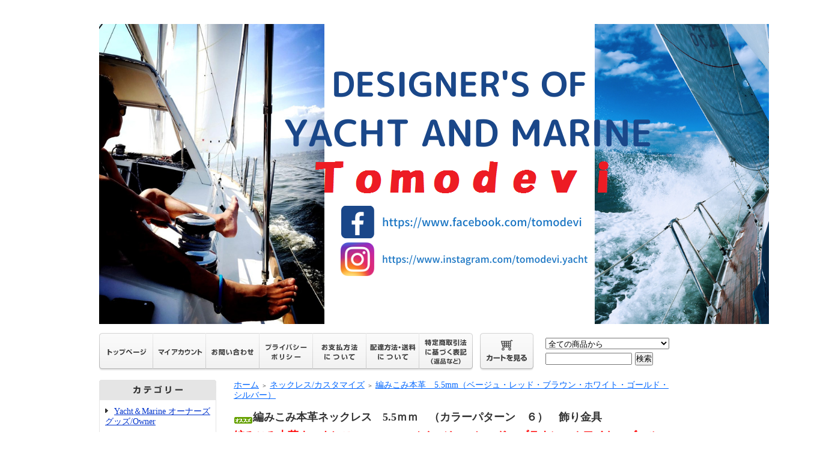

--- FILE ---
content_type: text/html; charset=EUC-JP
request_url: https://tomodevi.com/?pid=55208813
body_size: 13956
content:
<!DOCTYPE html PUBLIC "-//W3C//DTD XHTML 1.0 Transitional//EN" "http://www.w3.org/TR/xhtml1/DTD/xhtml1-transitional.dtd">
<html xmlns:og="http://ogp.me/ns#" xmlns:fb="http://www.facebook.com/2008/fbml" xmlns:mixi="http://mixi-platform.com/ns#" xmlns="http://www.w3.org/1999/xhtml" xml:lang="ja" lang="ja" dir="ltr">
<head>
<meta http-equiv="content-type" content="text/html; charset=euc-jp" />
<meta http-equiv="X-UA-Compatible" content="IE=edge,chrome=1" />
<title> - Ｔｏｍｏｄｅｖｉ</title>
<meta name="Keywords" content="ヨット,マリン,本革,海、ネックレス" />
<meta name="Description" content="海、ヨットをテーマに・・・実際に海（ヨット）や山で使う素材を使用したり、本革、和素材、SWAROVSKI社製のクリスタルなど、良いと思う素材だけを選んで使用しております。ペットとオーナーグッズを販売。" />
<meta name="Author" content="Ｔｏｍｏｄｅｖｉ" />
<meta name="Copyright" content="Copyright 2013 Ｔｏｍｏｄｅｖｉ" />
<meta http-equiv="content-style-type" content="text/css" />
<meta http-equiv="content-script-type" content="text/javascript" />
<link rel="stylesheet" href="https://img08.shop-pro.jp/PA01200/879/css/4/index.css?cmsp_timestamp=20201102152937" type="text/css" />

<link rel="alternate" type="application/rss+xml" title="rss" href="https://tomodevi.com/?mode=rss" />
<link rel="alternate" media="handheld" type="text/html" href="https://tomodevi.com/?prid=55208813" />
<script type="text/javascript" src="//ajax.googleapis.com/ajax/libs/jquery/1.7.2/jquery.min.js" ></script>
<meta property="og:title" content=" - Ｔｏｍｏｄｅｖｉ" />
<meta property="og:description" content="海、ヨットをテーマに・・・実際に海（ヨット）や山で使う素材を使用したり、本革、和素材、SWAROVSKI社製のクリスタルなど、良いと思う素材だけを選んで使用しております。ペットとオーナーグッズを販売。" />
<meta property="og:url" content="https://tomodevi.com?pid=55208813" />
<meta property="og:site_name" content="Ｔｏｍｏｄｅｖｉ" />
<meta property="og:image" content="https://img08.shop-pro.jp/PA01200/879/product/55208813.jpg?20141029001941"/>
<meta property="og:type" content="product" />
<meta property="product:price:amount" content="1210" />
<meta property="product:price:currency" content="JPY" />
<meta property="product:product_link" content="https://tomodevi.com?pid=55208813" />
<script>
  var Colorme = {"page":"product","shop":{"account_id":"PA01200879","title":"\uff34\uff4f\uff4d\uff4f\uff44\uff45\uff56\uff49"},"basket":{"total_price":0,"items":[]},"customer":{"id":null},"inventory_control":"none","product":{"shop_uid":"PA01200879","id":55208813,"name":"\u7de8\u307f\u3053\u307f\u672c\u9769\u30cd\u30c3\u30af\u30ec\u30b9\u30005.5\uff4d\uff4d\u3000\uff08\u30ab\u30e9\u30fc\u30d1\u30bf\u30fc\u30f3\u3000\uff16\uff09\u3000\u98fe\u308a\u91d1\u5177","model_number":"","stock_num":null,"sales_price":1100,"sales_price_including_tax":1210,"variants":[{"id":1,"option1_value":"\u30d9\u30fc\u30b8\u30e5\uff08\u4e38\u30ab\u30f3\u306a\u3057\uff09","option2_value":"\u30d1\u30d4\u30fc\u2460\u3000\uff0818\u339d\uff09","title":"\u30d9\u30fc\u30b8\u30e5\uff08\u4e38\u30ab\u30f3\u306a\u3057\uff09\u3000\u00d7\u3000\u30d1\u30d4\u30fc\u2460\u3000\uff0818\u339d\uff09","model_number":"","stock_num":null,"option_price":1100,"option_price_including_tax":1210,"option_members_price":1100,"option_members_price_including_tax":1210},{"id":2,"option1_value":"\u30d9\u30fc\u30b8\u30e5\uff08\u4e38\u30ab\u30f3\u306a\u3057\uff09","option2_value":"\u30d1\u30d4\u30fc\u2461\u3000\uff0821\u339d\uff09","title":"\u30d9\u30fc\u30b8\u30e5\uff08\u4e38\u30ab\u30f3\u306a\u3057\uff09\u3000\u00d7\u3000\u30d1\u30d4\u30fc\u2461\u3000\uff0821\u339d\uff09","model_number":"","stock_num":null,"option_price":1100,"option_price_including_tax":1210,"option_members_price":1100,"option_members_price_including_tax":1210},{"id":3,"option1_value":"\u30d9\u30fc\u30b8\u30e5\uff08\u4e38\u30ab\u30f3\u306a\u3057\uff09","option2_value":"size 1\u3000(25\u339d\uff09","title":"\u30d9\u30fc\u30b8\u30e5\uff08\u4e38\u30ab\u30f3\u306a\u3057\uff09\u3000\u00d7\u3000size 1\u3000(25\u339d\uff09","model_number":"","stock_num":null,"option_price":1280,"option_price_including_tax":1408,"option_members_price":1280,"option_members_price_including_tax":1408},{"id":4,"option1_value":"\u30d9\u30fc\u30b8\u30e5\uff08\u4e38\u30ab\u30f3\u306a\u3057\uff09","option2_value":"size 2\u3000\uff0829\u339d\uff09","title":"\u30d9\u30fc\u30b8\u30e5\uff08\u4e38\u30ab\u30f3\u306a\u3057\uff09\u3000\u00d7\u3000size 2\u3000\uff0829\u339d\uff09","model_number":"","stock_num":null,"option_price":1380,"option_price_including_tax":1518,"option_members_price":1380,"option_members_price_including_tax":1518},{"id":5,"option1_value":"\u30d9\u30fc\u30b8\u30e5\uff08\u4e38\u30ab\u30f3\u306a\u3057\uff09","option2_value":"size 3\u3000\uff0832\u339d\uff09","title":"\u30d9\u30fc\u30b8\u30e5\uff08\u4e38\u30ab\u30f3\u306a\u3057\uff09\u3000\u00d7\u3000size 3\u3000\uff0832\u339d\uff09","model_number":"","stock_num":null,"option_price":1480,"option_price_including_tax":1628,"option_members_price":1480,"option_members_price_including_tax":1628},{"id":6,"option1_value":"\u30d9\u30fc\u30b8\u30e5\uff08\u4e38\u30ab\u30f3\u306a\u3057\uff09","option2_value":"size 4\u3000\uff0835\u339d\uff09","title":"\u30d9\u30fc\u30b8\u30e5\uff08\u4e38\u30ab\u30f3\u306a\u3057\uff09\u3000\u00d7\u3000size 4\u3000\uff0835\u339d\uff09","model_number":"","stock_num":null,"option_price":1580,"option_price_including_tax":1738,"option_members_price":1580,"option_members_price_including_tax":1738},{"id":7,"option1_value":"\u30d9\u30fc\u30b8\u30e5\uff08\u4e38\u30ab\u30f3\u306a\u3057\uff09","option2_value":"size 5\u3000\uff0840\u339d)","title":"\u30d9\u30fc\u30b8\u30e5\uff08\u4e38\u30ab\u30f3\u306a\u3057\uff09\u3000\u00d7\u3000size 5\u3000\uff0840\u339d)","model_number":"","stock_num":null,"option_price":1780,"option_price_including_tax":1958,"option_members_price":1780,"option_members_price_including_tax":1958},{"id":8,"option1_value":"\u30d9\u30fc\u30b8\u30e5\uff08\u4e38\u30ab\u30f3\u306a\u3057\uff09","option2_value":"size 6\u3000\uff0845\u339d\uff09","title":"\u30d9\u30fc\u30b8\u30e5\uff08\u4e38\u30ab\u30f3\u306a\u3057\uff09\u3000\u00d7\u3000size 6\u3000\uff0845\u339d\uff09","model_number":"","stock_num":null,"option_price":1880,"option_price_including_tax":2068,"option_members_price":1880,"option_members_price_including_tax":2068},{"id":9,"option1_value":"\u30d9\u30fc\u30b8\u30e5\uff08\u4e38\u30ab\u30f3\u306a\u3057\uff09","option2_value":"size 7\u3000\uff0850\u339d\uff09","title":"\u30d9\u30fc\u30b8\u30e5\uff08\u4e38\u30ab\u30f3\u306a\u3057\uff09\u3000\u00d7\u3000size 7\u3000\uff0850\u339d\uff09","model_number":"","stock_num":null,"option_price":1980,"option_price_including_tax":2178,"option_members_price":1980,"option_members_price_including_tax":2178},{"id":10,"option1_value":"\u30ec\u30c3\u30c9\uff08\u4e38\u30ab\u30f3\u306a\u3057\uff09","option2_value":"\u30d1\u30d4\u30fc\u2460\u3000\uff0818\u339d\uff09","title":"\u30ec\u30c3\u30c9\uff08\u4e38\u30ab\u30f3\u306a\u3057\uff09\u3000\u00d7\u3000\u30d1\u30d4\u30fc\u2460\u3000\uff0818\u339d\uff09","model_number":"","stock_num":null,"option_price":1100,"option_price_including_tax":1210,"option_members_price":1100,"option_members_price_including_tax":1210},{"id":11,"option1_value":"\u30ec\u30c3\u30c9\uff08\u4e38\u30ab\u30f3\u306a\u3057\uff09","option2_value":"\u30d1\u30d4\u30fc\u2461\u3000\uff0821\u339d\uff09","title":"\u30ec\u30c3\u30c9\uff08\u4e38\u30ab\u30f3\u306a\u3057\uff09\u3000\u00d7\u3000\u30d1\u30d4\u30fc\u2461\u3000\uff0821\u339d\uff09","model_number":"","stock_num":null,"option_price":1100,"option_price_including_tax":1210,"option_members_price":1100,"option_members_price_including_tax":1210},{"id":12,"option1_value":"\u30ec\u30c3\u30c9\uff08\u4e38\u30ab\u30f3\u306a\u3057\uff09","option2_value":"size 1\u3000(25\u339d\uff09","title":"\u30ec\u30c3\u30c9\uff08\u4e38\u30ab\u30f3\u306a\u3057\uff09\u3000\u00d7\u3000size 1\u3000(25\u339d\uff09","model_number":"","stock_num":null,"option_price":1280,"option_price_including_tax":1408,"option_members_price":1280,"option_members_price_including_tax":1408},{"id":13,"option1_value":"\u30ec\u30c3\u30c9\uff08\u4e38\u30ab\u30f3\u306a\u3057\uff09","option2_value":"size 2\u3000\uff0829\u339d\uff09","title":"\u30ec\u30c3\u30c9\uff08\u4e38\u30ab\u30f3\u306a\u3057\uff09\u3000\u00d7\u3000size 2\u3000\uff0829\u339d\uff09","model_number":"","stock_num":null,"option_price":1380,"option_price_including_tax":1518,"option_members_price":1380,"option_members_price_including_tax":1518},{"id":14,"option1_value":"\u30ec\u30c3\u30c9\uff08\u4e38\u30ab\u30f3\u306a\u3057\uff09","option2_value":"size 3\u3000\uff0832\u339d\uff09","title":"\u30ec\u30c3\u30c9\uff08\u4e38\u30ab\u30f3\u306a\u3057\uff09\u3000\u00d7\u3000size 3\u3000\uff0832\u339d\uff09","model_number":"","stock_num":null,"option_price":1480,"option_price_including_tax":1628,"option_members_price":1480,"option_members_price_including_tax":1628},{"id":15,"option1_value":"\u30ec\u30c3\u30c9\uff08\u4e38\u30ab\u30f3\u306a\u3057\uff09","option2_value":"size 4\u3000\uff0835\u339d\uff09","title":"\u30ec\u30c3\u30c9\uff08\u4e38\u30ab\u30f3\u306a\u3057\uff09\u3000\u00d7\u3000size 4\u3000\uff0835\u339d\uff09","model_number":"","stock_num":null,"option_price":1580,"option_price_including_tax":1738,"option_members_price":1580,"option_members_price_including_tax":1738},{"id":16,"option1_value":"\u30ec\u30c3\u30c9\uff08\u4e38\u30ab\u30f3\u306a\u3057\uff09","option2_value":"size 5\u3000\uff0840\u339d)","title":"\u30ec\u30c3\u30c9\uff08\u4e38\u30ab\u30f3\u306a\u3057\uff09\u3000\u00d7\u3000size 5\u3000\uff0840\u339d)","model_number":"","stock_num":null,"option_price":1780,"option_price_including_tax":1958,"option_members_price":1780,"option_members_price_including_tax":1958},{"id":17,"option1_value":"\u30ec\u30c3\u30c9\uff08\u4e38\u30ab\u30f3\u306a\u3057\uff09","option2_value":"size 6\u3000\uff0845\u339d\uff09","title":"\u30ec\u30c3\u30c9\uff08\u4e38\u30ab\u30f3\u306a\u3057\uff09\u3000\u00d7\u3000size 6\u3000\uff0845\u339d\uff09","model_number":"","stock_num":null,"option_price":1880,"option_price_including_tax":2068,"option_members_price":1880,"option_members_price_including_tax":2068},{"id":18,"option1_value":"\u30ec\u30c3\u30c9\uff08\u4e38\u30ab\u30f3\u306a\u3057\uff09","option2_value":"size 7\u3000\uff0850\u339d\uff09","title":"\u30ec\u30c3\u30c9\uff08\u4e38\u30ab\u30f3\u306a\u3057\uff09\u3000\u00d7\u3000size 7\u3000\uff0850\u339d\uff09","model_number":"","stock_num":null,"option_price":1980,"option_price_including_tax":2178,"option_members_price":1980,"option_members_price_including_tax":2178},{"id":19,"option1_value":"\u30d6\u30e9\u30a6\u30f3\uff08\u4e38\u30ab\u30f3\u306a\u3057\uff09","option2_value":"\u30d1\u30d4\u30fc\u2460\u3000\uff0818\u339d\uff09","title":"\u30d6\u30e9\u30a6\u30f3\uff08\u4e38\u30ab\u30f3\u306a\u3057\uff09\u3000\u00d7\u3000\u30d1\u30d4\u30fc\u2460\u3000\uff0818\u339d\uff09","model_number":"","stock_num":null,"option_price":1100,"option_price_including_tax":1210,"option_members_price":1100,"option_members_price_including_tax":1210},{"id":20,"option1_value":"\u30d6\u30e9\u30a6\u30f3\uff08\u4e38\u30ab\u30f3\u306a\u3057\uff09","option2_value":"\u30d1\u30d4\u30fc\u2461\u3000\uff0821\u339d\uff09","title":"\u30d6\u30e9\u30a6\u30f3\uff08\u4e38\u30ab\u30f3\u306a\u3057\uff09\u3000\u00d7\u3000\u30d1\u30d4\u30fc\u2461\u3000\uff0821\u339d\uff09","model_number":"","stock_num":null,"option_price":1100,"option_price_including_tax":1210,"option_members_price":1100,"option_members_price_including_tax":1210},{"id":21,"option1_value":"\u30d6\u30e9\u30a6\u30f3\uff08\u4e38\u30ab\u30f3\u306a\u3057\uff09","option2_value":"size 1\u3000(25\u339d\uff09","title":"\u30d6\u30e9\u30a6\u30f3\uff08\u4e38\u30ab\u30f3\u306a\u3057\uff09\u3000\u00d7\u3000size 1\u3000(25\u339d\uff09","model_number":"","stock_num":null,"option_price":1280,"option_price_including_tax":1408,"option_members_price":1280,"option_members_price_including_tax":1408},{"id":22,"option1_value":"\u30d6\u30e9\u30a6\u30f3\uff08\u4e38\u30ab\u30f3\u306a\u3057\uff09","option2_value":"size 2\u3000\uff0829\u339d\uff09","title":"\u30d6\u30e9\u30a6\u30f3\uff08\u4e38\u30ab\u30f3\u306a\u3057\uff09\u3000\u00d7\u3000size 2\u3000\uff0829\u339d\uff09","model_number":"","stock_num":null,"option_price":1380,"option_price_including_tax":1518,"option_members_price":1380,"option_members_price_including_tax":1518},{"id":23,"option1_value":"\u30d6\u30e9\u30a6\u30f3\uff08\u4e38\u30ab\u30f3\u306a\u3057\uff09","option2_value":"size 3\u3000\uff0832\u339d\uff09","title":"\u30d6\u30e9\u30a6\u30f3\uff08\u4e38\u30ab\u30f3\u306a\u3057\uff09\u3000\u00d7\u3000size 3\u3000\uff0832\u339d\uff09","model_number":"","stock_num":null,"option_price":1480,"option_price_including_tax":1628,"option_members_price":1480,"option_members_price_including_tax":1628},{"id":24,"option1_value":"\u30d6\u30e9\u30a6\u30f3\uff08\u4e38\u30ab\u30f3\u306a\u3057\uff09","option2_value":"size 4\u3000\uff0835\u339d\uff09","title":"\u30d6\u30e9\u30a6\u30f3\uff08\u4e38\u30ab\u30f3\u306a\u3057\uff09\u3000\u00d7\u3000size 4\u3000\uff0835\u339d\uff09","model_number":"","stock_num":null,"option_price":1580,"option_price_including_tax":1738,"option_members_price":1580,"option_members_price_including_tax":1738},{"id":25,"option1_value":"\u30d6\u30e9\u30a6\u30f3\uff08\u4e38\u30ab\u30f3\u306a\u3057\uff09","option2_value":"size 5\u3000\uff0840\u339d)","title":"\u30d6\u30e9\u30a6\u30f3\uff08\u4e38\u30ab\u30f3\u306a\u3057\uff09\u3000\u00d7\u3000size 5\u3000\uff0840\u339d)","model_number":"","stock_num":null,"option_price":1780,"option_price_including_tax":1958,"option_members_price":1780,"option_members_price_including_tax":1958},{"id":26,"option1_value":"\u30d6\u30e9\u30a6\u30f3\uff08\u4e38\u30ab\u30f3\u306a\u3057\uff09","option2_value":"size 6\u3000\uff0845\u339d\uff09","title":"\u30d6\u30e9\u30a6\u30f3\uff08\u4e38\u30ab\u30f3\u306a\u3057\uff09\u3000\u00d7\u3000size 6\u3000\uff0845\u339d\uff09","model_number":"","stock_num":null,"option_price":1880,"option_price_including_tax":2068,"option_members_price":1880,"option_members_price_including_tax":2068},{"id":27,"option1_value":"\u30d6\u30e9\u30a6\u30f3\uff08\u4e38\u30ab\u30f3\u306a\u3057\uff09","option2_value":"size 7\u3000\uff0850\u339d\uff09","title":"\u30d6\u30e9\u30a6\u30f3\uff08\u4e38\u30ab\u30f3\u306a\u3057\uff09\u3000\u00d7\u3000size 7\u3000\uff0850\u339d\uff09","model_number":"","stock_num":null,"option_price":1980,"option_price_including_tax":2178,"option_members_price":1980,"option_members_price_including_tax":2178},{"id":28,"option1_value":"\u30db\u30ef\u30a4\u30c8\uff08\u4e38\u30ab\u30f3\u306a\u3057\uff09","option2_value":"\u30d1\u30d4\u30fc\u2460\u3000\uff0818\u339d\uff09","title":"\u30db\u30ef\u30a4\u30c8\uff08\u4e38\u30ab\u30f3\u306a\u3057\uff09\u3000\u00d7\u3000\u30d1\u30d4\u30fc\u2460\u3000\uff0818\u339d\uff09","model_number":"","stock_num":null,"option_price":1100,"option_price_including_tax":1210,"option_members_price":1100,"option_members_price_including_tax":1210},{"id":29,"option1_value":"\u30db\u30ef\u30a4\u30c8\uff08\u4e38\u30ab\u30f3\u306a\u3057\uff09","option2_value":"\u30d1\u30d4\u30fc\u2461\u3000\uff0821\u339d\uff09","title":"\u30db\u30ef\u30a4\u30c8\uff08\u4e38\u30ab\u30f3\u306a\u3057\uff09\u3000\u00d7\u3000\u30d1\u30d4\u30fc\u2461\u3000\uff0821\u339d\uff09","model_number":"","stock_num":null,"option_price":1100,"option_price_including_tax":1210,"option_members_price":1100,"option_members_price_including_tax":1210},{"id":30,"option1_value":"\u30db\u30ef\u30a4\u30c8\uff08\u4e38\u30ab\u30f3\u306a\u3057\uff09","option2_value":"size 1\u3000(25\u339d\uff09","title":"\u30db\u30ef\u30a4\u30c8\uff08\u4e38\u30ab\u30f3\u306a\u3057\uff09\u3000\u00d7\u3000size 1\u3000(25\u339d\uff09","model_number":"","stock_num":null,"option_price":1280,"option_price_including_tax":1408,"option_members_price":1280,"option_members_price_including_tax":1408},{"id":31,"option1_value":"\u30db\u30ef\u30a4\u30c8\uff08\u4e38\u30ab\u30f3\u306a\u3057\uff09","option2_value":"size 2\u3000\uff0829\u339d\uff09","title":"\u30db\u30ef\u30a4\u30c8\uff08\u4e38\u30ab\u30f3\u306a\u3057\uff09\u3000\u00d7\u3000size 2\u3000\uff0829\u339d\uff09","model_number":"","stock_num":null,"option_price":1380,"option_price_including_tax":1518,"option_members_price":1380,"option_members_price_including_tax":1518},{"id":32,"option1_value":"\u30db\u30ef\u30a4\u30c8\uff08\u4e38\u30ab\u30f3\u306a\u3057\uff09","option2_value":"size 3\u3000\uff0832\u339d\uff09","title":"\u30db\u30ef\u30a4\u30c8\uff08\u4e38\u30ab\u30f3\u306a\u3057\uff09\u3000\u00d7\u3000size 3\u3000\uff0832\u339d\uff09","model_number":"","stock_num":null,"option_price":1480,"option_price_including_tax":1628,"option_members_price":1480,"option_members_price_including_tax":1628},{"id":33,"option1_value":"\u30db\u30ef\u30a4\u30c8\uff08\u4e38\u30ab\u30f3\u306a\u3057\uff09","option2_value":"size 4\u3000\uff0835\u339d\uff09","title":"\u30db\u30ef\u30a4\u30c8\uff08\u4e38\u30ab\u30f3\u306a\u3057\uff09\u3000\u00d7\u3000size 4\u3000\uff0835\u339d\uff09","model_number":"","stock_num":null,"option_price":1580,"option_price_including_tax":1738,"option_members_price":1580,"option_members_price_including_tax":1738},{"id":34,"option1_value":"\u30db\u30ef\u30a4\u30c8\uff08\u4e38\u30ab\u30f3\u306a\u3057\uff09","option2_value":"size 5\u3000\uff0840\u339d)","title":"\u30db\u30ef\u30a4\u30c8\uff08\u4e38\u30ab\u30f3\u306a\u3057\uff09\u3000\u00d7\u3000size 5\u3000\uff0840\u339d)","model_number":"","stock_num":null,"option_price":1780,"option_price_including_tax":1958,"option_members_price":1780,"option_members_price_including_tax":1958},{"id":35,"option1_value":"\u30db\u30ef\u30a4\u30c8\uff08\u4e38\u30ab\u30f3\u306a\u3057\uff09","option2_value":"size 6\u3000\uff0845\u339d\uff09","title":"\u30db\u30ef\u30a4\u30c8\uff08\u4e38\u30ab\u30f3\u306a\u3057\uff09\u3000\u00d7\u3000size 6\u3000\uff0845\u339d\uff09","model_number":"","stock_num":null,"option_price":1880,"option_price_including_tax":2068,"option_members_price":1880,"option_members_price_including_tax":2068},{"id":36,"option1_value":"\u30db\u30ef\u30a4\u30c8\uff08\u4e38\u30ab\u30f3\u306a\u3057\uff09","option2_value":"size 7\u3000\uff0850\u339d\uff09","title":"\u30db\u30ef\u30a4\u30c8\uff08\u4e38\u30ab\u30f3\u306a\u3057\uff09\u3000\u00d7\u3000size 7\u3000\uff0850\u339d\uff09","model_number":"","stock_num":null,"option_price":1980,"option_price_including_tax":2178,"option_members_price":1980,"option_members_price_including_tax":2178},{"id":37,"option1_value":"\u30b4\u30fc\u30eb\u30c9\uff08\u4e38\u30ab\u30f3\u306a\u3057\uff09","option2_value":"\u30d1\u30d4\u30fc\u2460\u3000\uff0818\u339d\uff09","title":"\u30b4\u30fc\u30eb\u30c9\uff08\u4e38\u30ab\u30f3\u306a\u3057\uff09\u3000\u00d7\u3000\u30d1\u30d4\u30fc\u2460\u3000\uff0818\u339d\uff09","model_number":"","stock_num":null,"option_price":1100,"option_price_including_tax":1210,"option_members_price":1100,"option_members_price_including_tax":1210},{"id":38,"option1_value":"\u30b4\u30fc\u30eb\u30c9\uff08\u4e38\u30ab\u30f3\u306a\u3057\uff09","option2_value":"\u30d1\u30d4\u30fc\u2461\u3000\uff0821\u339d\uff09","title":"\u30b4\u30fc\u30eb\u30c9\uff08\u4e38\u30ab\u30f3\u306a\u3057\uff09\u3000\u00d7\u3000\u30d1\u30d4\u30fc\u2461\u3000\uff0821\u339d\uff09","model_number":"","stock_num":null,"option_price":1100,"option_price_including_tax":1210,"option_members_price":1100,"option_members_price_including_tax":1210},{"id":39,"option1_value":"\u30b4\u30fc\u30eb\u30c9\uff08\u4e38\u30ab\u30f3\u306a\u3057\uff09","option2_value":"size 1\u3000(25\u339d\uff09","title":"\u30b4\u30fc\u30eb\u30c9\uff08\u4e38\u30ab\u30f3\u306a\u3057\uff09\u3000\u00d7\u3000size 1\u3000(25\u339d\uff09","model_number":"","stock_num":null,"option_price":1280,"option_price_including_tax":1408,"option_members_price":1280,"option_members_price_including_tax":1408},{"id":40,"option1_value":"\u30b4\u30fc\u30eb\u30c9\uff08\u4e38\u30ab\u30f3\u306a\u3057\uff09","option2_value":"size 2\u3000\uff0829\u339d\uff09","title":"\u30b4\u30fc\u30eb\u30c9\uff08\u4e38\u30ab\u30f3\u306a\u3057\uff09\u3000\u00d7\u3000size 2\u3000\uff0829\u339d\uff09","model_number":"","stock_num":null,"option_price":1380,"option_price_including_tax":1518,"option_members_price":1380,"option_members_price_including_tax":1518},{"id":41,"option1_value":"\u30b4\u30fc\u30eb\u30c9\uff08\u4e38\u30ab\u30f3\u306a\u3057\uff09","option2_value":"size 3\u3000\uff0832\u339d\uff09","title":"\u30b4\u30fc\u30eb\u30c9\uff08\u4e38\u30ab\u30f3\u306a\u3057\uff09\u3000\u00d7\u3000size 3\u3000\uff0832\u339d\uff09","model_number":"","stock_num":null,"option_price":1480,"option_price_including_tax":1628,"option_members_price":1480,"option_members_price_including_tax":1628},{"id":42,"option1_value":"\u30b4\u30fc\u30eb\u30c9\uff08\u4e38\u30ab\u30f3\u306a\u3057\uff09","option2_value":"size 4\u3000\uff0835\u339d\uff09","title":"\u30b4\u30fc\u30eb\u30c9\uff08\u4e38\u30ab\u30f3\u306a\u3057\uff09\u3000\u00d7\u3000size 4\u3000\uff0835\u339d\uff09","model_number":"","stock_num":null,"option_price":1580,"option_price_including_tax":1738,"option_members_price":1580,"option_members_price_including_tax":1738},{"id":43,"option1_value":"\u30b4\u30fc\u30eb\u30c9\uff08\u4e38\u30ab\u30f3\u306a\u3057\uff09","option2_value":"size 5\u3000\uff0840\u339d)","title":"\u30b4\u30fc\u30eb\u30c9\uff08\u4e38\u30ab\u30f3\u306a\u3057\uff09\u3000\u00d7\u3000size 5\u3000\uff0840\u339d)","model_number":"","stock_num":null,"option_price":1780,"option_price_including_tax":1958,"option_members_price":1780,"option_members_price_including_tax":1958},{"id":44,"option1_value":"\u30b4\u30fc\u30eb\u30c9\uff08\u4e38\u30ab\u30f3\u306a\u3057\uff09","option2_value":"size 6\u3000\uff0845\u339d\uff09","title":"\u30b4\u30fc\u30eb\u30c9\uff08\u4e38\u30ab\u30f3\u306a\u3057\uff09\u3000\u00d7\u3000size 6\u3000\uff0845\u339d\uff09","model_number":"","stock_num":null,"option_price":1880,"option_price_including_tax":2068,"option_members_price":1880,"option_members_price_including_tax":2068},{"id":45,"option1_value":"\u30b4\u30fc\u30eb\u30c9\uff08\u4e38\u30ab\u30f3\u306a\u3057\uff09","option2_value":"size 7\u3000\uff0850\u339d\uff09","title":"\u30b4\u30fc\u30eb\u30c9\uff08\u4e38\u30ab\u30f3\u306a\u3057\uff09\u3000\u00d7\u3000size 7\u3000\uff0850\u339d\uff09","model_number":"","stock_num":null,"option_price":1980,"option_price_including_tax":2178,"option_members_price":1980,"option_members_price_including_tax":2178},{"id":46,"option1_value":"\u30b7\u30eb\u30d0\u30fc\uff08\u4e38\u30ab\u30f3\u306a\u3057\uff09","option2_value":"\u30d1\u30d4\u30fc\u2460\u3000\uff0818\u339d\uff09","title":"\u30b7\u30eb\u30d0\u30fc\uff08\u4e38\u30ab\u30f3\u306a\u3057\uff09\u3000\u00d7\u3000\u30d1\u30d4\u30fc\u2460\u3000\uff0818\u339d\uff09","model_number":"","stock_num":null,"option_price":1100,"option_price_including_tax":1210,"option_members_price":1100,"option_members_price_including_tax":1210},{"id":47,"option1_value":"\u30b7\u30eb\u30d0\u30fc\uff08\u4e38\u30ab\u30f3\u306a\u3057\uff09","option2_value":"\u30d1\u30d4\u30fc\u2461\u3000\uff0821\u339d\uff09","title":"\u30b7\u30eb\u30d0\u30fc\uff08\u4e38\u30ab\u30f3\u306a\u3057\uff09\u3000\u00d7\u3000\u30d1\u30d4\u30fc\u2461\u3000\uff0821\u339d\uff09","model_number":"","stock_num":null,"option_price":1100,"option_price_including_tax":1210,"option_members_price":1100,"option_members_price_including_tax":1210},{"id":48,"option1_value":"\u30b7\u30eb\u30d0\u30fc\uff08\u4e38\u30ab\u30f3\u306a\u3057\uff09","option2_value":"size 1\u3000(25\u339d\uff09","title":"\u30b7\u30eb\u30d0\u30fc\uff08\u4e38\u30ab\u30f3\u306a\u3057\uff09\u3000\u00d7\u3000size 1\u3000(25\u339d\uff09","model_number":"","stock_num":null,"option_price":1280,"option_price_including_tax":1408,"option_members_price":1280,"option_members_price_including_tax":1408},{"id":49,"option1_value":"\u30b7\u30eb\u30d0\u30fc\uff08\u4e38\u30ab\u30f3\u306a\u3057\uff09","option2_value":"size 2\u3000\uff0829\u339d\uff09","title":"\u30b7\u30eb\u30d0\u30fc\uff08\u4e38\u30ab\u30f3\u306a\u3057\uff09\u3000\u00d7\u3000size 2\u3000\uff0829\u339d\uff09","model_number":"","stock_num":null,"option_price":1380,"option_price_including_tax":1518,"option_members_price":1380,"option_members_price_including_tax":1518},{"id":50,"option1_value":"\u30b7\u30eb\u30d0\u30fc\uff08\u4e38\u30ab\u30f3\u306a\u3057\uff09","option2_value":"size 3\u3000\uff0832\u339d\uff09","title":"\u30b7\u30eb\u30d0\u30fc\uff08\u4e38\u30ab\u30f3\u306a\u3057\uff09\u3000\u00d7\u3000size 3\u3000\uff0832\u339d\uff09","model_number":"","stock_num":null,"option_price":1480,"option_price_including_tax":1628,"option_members_price":1480,"option_members_price_including_tax":1628},{"id":51,"option1_value":"\u30b7\u30eb\u30d0\u30fc\uff08\u4e38\u30ab\u30f3\u306a\u3057\uff09","option2_value":"size 4\u3000\uff0835\u339d\uff09","title":"\u30b7\u30eb\u30d0\u30fc\uff08\u4e38\u30ab\u30f3\u306a\u3057\uff09\u3000\u00d7\u3000size 4\u3000\uff0835\u339d\uff09","model_number":"","stock_num":null,"option_price":1580,"option_price_including_tax":1738,"option_members_price":1580,"option_members_price_including_tax":1738},{"id":52,"option1_value":"\u30b7\u30eb\u30d0\u30fc\uff08\u4e38\u30ab\u30f3\u306a\u3057\uff09","option2_value":"size 5\u3000\uff0840\u339d)","title":"\u30b7\u30eb\u30d0\u30fc\uff08\u4e38\u30ab\u30f3\u306a\u3057\uff09\u3000\u00d7\u3000size 5\u3000\uff0840\u339d)","model_number":"","stock_num":null,"option_price":1780,"option_price_including_tax":1958,"option_members_price":1780,"option_members_price_including_tax":1958},{"id":53,"option1_value":"\u30b7\u30eb\u30d0\u30fc\uff08\u4e38\u30ab\u30f3\u306a\u3057\uff09","option2_value":"size 6\u3000\uff0845\u339d\uff09","title":"\u30b7\u30eb\u30d0\u30fc\uff08\u4e38\u30ab\u30f3\u306a\u3057\uff09\u3000\u00d7\u3000size 6\u3000\uff0845\u339d\uff09","model_number":"","stock_num":null,"option_price":1880,"option_price_including_tax":2068,"option_members_price":1880,"option_members_price_including_tax":2068},{"id":54,"option1_value":"\u30b7\u30eb\u30d0\u30fc\uff08\u4e38\u30ab\u30f3\u306a\u3057\uff09","option2_value":"size 7\u3000\uff0850\u339d\uff09","title":"\u30b7\u30eb\u30d0\u30fc\uff08\u4e38\u30ab\u30f3\u306a\u3057\uff09\u3000\u00d7\u3000size 7\u3000\uff0850\u339d\uff09","model_number":"","stock_num":null,"option_price":1980,"option_price_including_tax":2178,"option_members_price":1980,"option_members_price_including_tax":2178},{"id":55,"option1_value":"\u30d9\u30fc\u30b8\u30e5\uff08\u4e38\u30ab\u30f3\u3042\u308a\uff09","option2_value":"\u30d1\u30d4\u30fc\u2460\u3000\uff0818\u339d\uff09","title":"\u30d9\u30fc\u30b8\u30e5\uff08\u4e38\u30ab\u30f3\u3042\u308a\uff09\u3000\u00d7\u3000\u30d1\u30d4\u30fc\u2460\u3000\uff0818\u339d\uff09","model_number":"","stock_num":null,"option_price":1100,"option_price_including_tax":1210,"option_members_price":1100,"option_members_price_including_tax":1210},{"id":56,"option1_value":"\u30d9\u30fc\u30b8\u30e5\uff08\u4e38\u30ab\u30f3\u3042\u308a\uff09","option2_value":"\u30d1\u30d4\u30fc\u2461\u3000\uff0821\u339d\uff09","title":"\u30d9\u30fc\u30b8\u30e5\uff08\u4e38\u30ab\u30f3\u3042\u308a\uff09\u3000\u00d7\u3000\u30d1\u30d4\u30fc\u2461\u3000\uff0821\u339d\uff09","model_number":"","stock_num":null,"option_price":1100,"option_price_including_tax":1210,"option_members_price":1100,"option_members_price_including_tax":1210},{"id":57,"option1_value":"\u30d9\u30fc\u30b8\u30e5\uff08\u4e38\u30ab\u30f3\u3042\u308a\uff09","option2_value":"size 1\u3000(25\u339d\uff09","title":"\u30d9\u30fc\u30b8\u30e5\uff08\u4e38\u30ab\u30f3\u3042\u308a\uff09\u3000\u00d7\u3000size 1\u3000(25\u339d\uff09","model_number":"","stock_num":null,"option_price":1280,"option_price_including_tax":1408,"option_members_price":1280,"option_members_price_including_tax":1408},{"id":58,"option1_value":"\u30d9\u30fc\u30b8\u30e5\uff08\u4e38\u30ab\u30f3\u3042\u308a\uff09","option2_value":"size 2\u3000\uff0829\u339d\uff09","title":"\u30d9\u30fc\u30b8\u30e5\uff08\u4e38\u30ab\u30f3\u3042\u308a\uff09\u3000\u00d7\u3000size 2\u3000\uff0829\u339d\uff09","model_number":"","stock_num":null,"option_price":1380,"option_price_including_tax":1518,"option_members_price":1380,"option_members_price_including_tax":1518},{"id":59,"option1_value":"\u30d9\u30fc\u30b8\u30e5\uff08\u4e38\u30ab\u30f3\u3042\u308a\uff09","option2_value":"size 3\u3000\uff0832\u339d\uff09","title":"\u30d9\u30fc\u30b8\u30e5\uff08\u4e38\u30ab\u30f3\u3042\u308a\uff09\u3000\u00d7\u3000size 3\u3000\uff0832\u339d\uff09","model_number":"","stock_num":null,"option_price":1480,"option_price_including_tax":1628,"option_members_price":1480,"option_members_price_including_tax":1628},{"id":60,"option1_value":"\u30d9\u30fc\u30b8\u30e5\uff08\u4e38\u30ab\u30f3\u3042\u308a\uff09","option2_value":"size 4\u3000\uff0835\u339d\uff09","title":"\u30d9\u30fc\u30b8\u30e5\uff08\u4e38\u30ab\u30f3\u3042\u308a\uff09\u3000\u00d7\u3000size 4\u3000\uff0835\u339d\uff09","model_number":"","stock_num":null,"option_price":1580,"option_price_including_tax":1738,"option_members_price":1580,"option_members_price_including_tax":1738},{"id":61,"option1_value":"\u30d9\u30fc\u30b8\u30e5\uff08\u4e38\u30ab\u30f3\u3042\u308a\uff09","option2_value":"size 5\u3000\uff0840\u339d)","title":"\u30d9\u30fc\u30b8\u30e5\uff08\u4e38\u30ab\u30f3\u3042\u308a\uff09\u3000\u00d7\u3000size 5\u3000\uff0840\u339d)","model_number":"","stock_num":null,"option_price":1780,"option_price_including_tax":1958,"option_members_price":1780,"option_members_price_including_tax":1958},{"id":62,"option1_value":"\u30d9\u30fc\u30b8\u30e5\uff08\u4e38\u30ab\u30f3\u3042\u308a\uff09","option2_value":"size 6\u3000\uff0845\u339d\uff09","title":"\u30d9\u30fc\u30b8\u30e5\uff08\u4e38\u30ab\u30f3\u3042\u308a\uff09\u3000\u00d7\u3000size 6\u3000\uff0845\u339d\uff09","model_number":"","stock_num":null,"option_price":1880,"option_price_including_tax":2068,"option_members_price":1880,"option_members_price_including_tax":2068},{"id":63,"option1_value":"\u30d9\u30fc\u30b8\u30e5\uff08\u4e38\u30ab\u30f3\u3042\u308a\uff09","option2_value":"size 7\u3000\uff0850\u339d\uff09","title":"\u30d9\u30fc\u30b8\u30e5\uff08\u4e38\u30ab\u30f3\u3042\u308a\uff09\u3000\u00d7\u3000size 7\u3000\uff0850\u339d\uff09","model_number":"","stock_num":null,"option_price":1980,"option_price_including_tax":2178,"option_members_price":1980,"option_members_price_including_tax":2178},{"id":64,"option1_value":"\u30ec\u30c3\u30c9\uff08\u4e38\u30ab\u30f3\u3042\u308a\uff09","option2_value":"\u30d1\u30d4\u30fc\u2460\u3000\uff0818\u339d\uff09","title":"\u30ec\u30c3\u30c9\uff08\u4e38\u30ab\u30f3\u3042\u308a\uff09\u3000\u00d7\u3000\u30d1\u30d4\u30fc\u2460\u3000\uff0818\u339d\uff09","model_number":"","stock_num":null,"option_price":1100,"option_price_including_tax":1210,"option_members_price":1100,"option_members_price_including_tax":1210},{"id":65,"option1_value":"\u30ec\u30c3\u30c9\uff08\u4e38\u30ab\u30f3\u3042\u308a\uff09","option2_value":"\u30d1\u30d4\u30fc\u2461\u3000\uff0821\u339d\uff09","title":"\u30ec\u30c3\u30c9\uff08\u4e38\u30ab\u30f3\u3042\u308a\uff09\u3000\u00d7\u3000\u30d1\u30d4\u30fc\u2461\u3000\uff0821\u339d\uff09","model_number":"","stock_num":null,"option_price":1100,"option_price_including_tax":1210,"option_members_price":1100,"option_members_price_including_tax":1210},{"id":66,"option1_value":"\u30ec\u30c3\u30c9\uff08\u4e38\u30ab\u30f3\u3042\u308a\uff09","option2_value":"size 1\u3000(25\u339d\uff09","title":"\u30ec\u30c3\u30c9\uff08\u4e38\u30ab\u30f3\u3042\u308a\uff09\u3000\u00d7\u3000size 1\u3000(25\u339d\uff09","model_number":"","stock_num":null,"option_price":1280,"option_price_including_tax":1408,"option_members_price":1280,"option_members_price_including_tax":1408},{"id":67,"option1_value":"\u30ec\u30c3\u30c9\uff08\u4e38\u30ab\u30f3\u3042\u308a\uff09","option2_value":"size 2\u3000\uff0829\u339d\uff09","title":"\u30ec\u30c3\u30c9\uff08\u4e38\u30ab\u30f3\u3042\u308a\uff09\u3000\u00d7\u3000size 2\u3000\uff0829\u339d\uff09","model_number":"","stock_num":null,"option_price":1380,"option_price_including_tax":1518,"option_members_price":1380,"option_members_price_including_tax":1518},{"id":68,"option1_value":"\u30ec\u30c3\u30c9\uff08\u4e38\u30ab\u30f3\u3042\u308a\uff09","option2_value":"size 3\u3000\uff0832\u339d\uff09","title":"\u30ec\u30c3\u30c9\uff08\u4e38\u30ab\u30f3\u3042\u308a\uff09\u3000\u00d7\u3000size 3\u3000\uff0832\u339d\uff09","model_number":"","stock_num":null,"option_price":1480,"option_price_including_tax":1628,"option_members_price":1480,"option_members_price_including_tax":1628},{"id":69,"option1_value":"\u30ec\u30c3\u30c9\uff08\u4e38\u30ab\u30f3\u3042\u308a\uff09","option2_value":"size 4\u3000\uff0835\u339d\uff09","title":"\u30ec\u30c3\u30c9\uff08\u4e38\u30ab\u30f3\u3042\u308a\uff09\u3000\u00d7\u3000size 4\u3000\uff0835\u339d\uff09","model_number":"","stock_num":null,"option_price":1580,"option_price_including_tax":1738,"option_members_price":1580,"option_members_price_including_tax":1738},{"id":70,"option1_value":"\u30ec\u30c3\u30c9\uff08\u4e38\u30ab\u30f3\u3042\u308a\uff09","option2_value":"size 5\u3000\uff0840\u339d)","title":"\u30ec\u30c3\u30c9\uff08\u4e38\u30ab\u30f3\u3042\u308a\uff09\u3000\u00d7\u3000size 5\u3000\uff0840\u339d)","model_number":"","stock_num":null,"option_price":1780,"option_price_including_tax":1958,"option_members_price":1780,"option_members_price_including_tax":1958},{"id":71,"option1_value":"\u30ec\u30c3\u30c9\uff08\u4e38\u30ab\u30f3\u3042\u308a\uff09","option2_value":"size 6\u3000\uff0845\u339d\uff09","title":"\u30ec\u30c3\u30c9\uff08\u4e38\u30ab\u30f3\u3042\u308a\uff09\u3000\u00d7\u3000size 6\u3000\uff0845\u339d\uff09","model_number":"","stock_num":null,"option_price":1880,"option_price_including_tax":2068,"option_members_price":1880,"option_members_price_including_tax":2068},{"id":72,"option1_value":"\u30ec\u30c3\u30c9\uff08\u4e38\u30ab\u30f3\u3042\u308a\uff09","option2_value":"size 7\u3000\uff0850\u339d\uff09","title":"\u30ec\u30c3\u30c9\uff08\u4e38\u30ab\u30f3\u3042\u308a\uff09\u3000\u00d7\u3000size 7\u3000\uff0850\u339d\uff09","model_number":"","stock_num":null,"option_price":1980,"option_price_including_tax":2178,"option_members_price":1980,"option_members_price_including_tax":2178},{"id":73,"option1_value":"\u30d6\u30e9\u30a6\u30f3\uff08\u4e38\u30ab\u30f3\u3042\u308a\uff09","option2_value":"\u30d1\u30d4\u30fc\u2460\u3000\uff0818\u339d\uff09","title":"\u30d6\u30e9\u30a6\u30f3\uff08\u4e38\u30ab\u30f3\u3042\u308a\uff09\u3000\u00d7\u3000\u30d1\u30d4\u30fc\u2460\u3000\uff0818\u339d\uff09","model_number":"","stock_num":null,"option_price":1100,"option_price_including_tax":1210,"option_members_price":1100,"option_members_price_including_tax":1210},{"id":74,"option1_value":"\u30d6\u30e9\u30a6\u30f3\uff08\u4e38\u30ab\u30f3\u3042\u308a\uff09","option2_value":"\u30d1\u30d4\u30fc\u2461\u3000\uff0821\u339d\uff09","title":"\u30d6\u30e9\u30a6\u30f3\uff08\u4e38\u30ab\u30f3\u3042\u308a\uff09\u3000\u00d7\u3000\u30d1\u30d4\u30fc\u2461\u3000\uff0821\u339d\uff09","model_number":"","stock_num":null,"option_price":1100,"option_price_including_tax":1210,"option_members_price":1100,"option_members_price_including_tax":1210},{"id":75,"option1_value":"\u30d6\u30e9\u30a6\u30f3\uff08\u4e38\u30ab\u30f3\u3042\u308a\uff09","option2_value":"size 1\u3000(25\u339d\uff09","title":"\u30d6\u30e9\u30a6\u30f3\uff08\u4e38\u30ab\u30f3\u3042\u308a\uff09\u3000\u00d7\u3000size 1\u3000(25\u339d\uff09","model_number":"","stock_num":null,"option_price":1280,"option_price_including_tax":1408,"option_members_price":1280,"option_members_price_including_tax":1408},{"id":76,"option1_value":"\u30d6\u30e9\u30a6\u30f3\uff08\u4e38\u30ab\u30f3\u3042\u308a\uff09","option2_value":"size 2\u3000\uff0829\u339d\uff09","title":"\u30d6\u30e9\u30a6\u30f3\uff08\u4e38\u30ab\u30f3\u3042\u308a\uff09\u3000\u00d7\u3000size 2\u3000\uff0829\u339d\uff09","model_number":"","stock_num":null,"option_price":1380,"option_price_including_tax":1518,"option_members_price":1380,"option_members_price_including_tax":1518},{"id":77,"option1_value":"\u30d6\u30e9\u30a6\u30f3\uff08\u4e38\u30ab\u30f3\u3042\u308a\uff09","option2_value":"size 3\u3000\uff0832\u339d\uff09","title":"\u30d6\u30e9\u30a6\u30f3\uff08\u4e38\u30ab\u30f3\u3042\u308a\uff09\u3000\u00d7\u3000size 3\u3000\uff0832\u339d\uff09","model_number":"","stock_num":null,"option_price":1480,"option_price_including_tax":1628,"option_members_price":1480,"option_members_price_including_tax":1628},{"id":78,"option1_value":"\u30d6\u30e9\u30a6\u30f3\uff08\u4e38\u30ab\u30f3\u3042\u308a\uff09","option2_value":"size 4\u3000\uff0835\u339d\uff09","title":"\u30d6\u30e9\u30a6\u30f3\uff08\u4e38\u30ab\u30f3\u3042\u308a\uff09\u3000\u00d7\u3000size 4\u3000\uff0835\u339d\uff09","model_number":"","stock_num":null,"option_price":1580,"option_price_including_tax":1738,"option_members_price":1580,"option_members_price_including_tax":1738},{"id":79,"option1_value":"\u30d6\u30e9\u30a6\u30f3\uff08\u4e38\u30ab\u30f3\u3042\u308a\uff09","option2_value":"size 5\u3000\uff0840\u339d)","title":"\u30d6\u30e9\u30a6\u30f3\uff08\u4e38\u30ab\u30f3\u3042\u308a\uff09\u3000\u00d7\u3000size 5\u3000\uff0840\u339d)","model_number":"","stock_num":null,"option_price":1780,"option_price_including_tax":1958,"option_members_price":1780,"option_members_price_including_tax":1958},{"id":80,"option1_value":"\u30d6\u30e9\u30a6\u30f3\uff08\u4e38\u30ab\u30f3\u3042\u308a\uff09","option2_value":"size 6\u3000\uff0845\u339d\uff09","title":"\u30d6\u30e9\u30a6\u30f3\uff08\u4e38\u30ab\u30f3\u3042\u308a\uff09\u3000\u00d7\u3000size 6\u3000\uff0845\u339d\uff09","model_number":"","stock_num":null,"option_price":1880,"option_price_including_tax":2068,"option_members_price":1880,"option_members_price_including_tax":2068},{"id":81,"option1_value":"\u30d6\u30e9\u30a6\u30f3\uff08\u4e38\u30ab\u30f3\u3042\u308a\uff09","option2_value":"size 7\u3000\uff0850\u339d\uff09","title":"\u30d6\u30e9\u30a6\u30f3\uff08\u4e38\u30ab\u30f3\u3042\u308a\uff09\u3000\u00d7\u3000size 7\u3000\uff0850\u339d\uff09","model_number":"","stock_num":null,"option_price":1990,"option_price_including_tax":2189,"option_members_price":1990,"option_members_price_including_tax":2189},{"id":82,"option1_value":"\u30db\u30ef\u30a4\u30c8\uff08\u4e38\u30ab\u30f3\u3042\u308a\uff09","option2_value":"\u30d1\u30d4\u30fc\u2460\u3000\uff0818\u339d\uff09","title":"\u30db\u30ef\u30a4\u30c8\uff08\u4e38\u30ab\u30f3\u3042\u308a\uff09\u3000\u00d7\u3000\u30d1\u30d4\u30fc\u2460\u3000\uff0818\u339d\uff09","model_number":"","stock_num":null,"option_price":1100,"option_price_including_tax":1210,"option_members_price":1100,"option_members_price_including_tax":1210},{"id":83,"option1_value":"\u30db\u30ef\u30a4\u30c8\uff08\u4e38\u30ab\u30f3\u3042\u308a\uff09","option2_value":"\u30d1\u30d4\u30fc\u2461\u3000\uff0821\u339d\uff09","title":"\u30db\u30ef\u30a4\u30c8\uff08\u4e38\u30ab\u30f3\u3042\u308a\uff09\u3000\u00d7\u3000\u30d1\u30d4\u30fc\u2461\u3000\uff0821\u339d\uff09","model_number":"","stock_num":null,"option_price":1100,"option_price_including_tax":1210,"option_members_price":1100,"option_members_price_including_tax":1210},{"id":84,"option1_value":"\u30db\u30ef\u30a4\u30c8\uff08\u4e38\u30ab\u30f3\u3042\u308a\uff09","option2_value":"size 1\u3000(25\u339d\uff09","title":"\u30db\u30ef\u30a4\u30c8\uff08\u4e38\u30ab\u30f3\u3042\u308a\uff09\u3000\u00d7\u3000size 1\u3000(25\u339d\uff09","model_number":"","stock_num":null,"option_price":1280,"option_price_including_tax":1408,"option_members_price":1280,"option_members_price_including_tax":1408},{"id":85,"option1_value":"\u30db\u30ef\u30a4\u30c8\uff08\u4e38\u30ab\u30f3\u3042\u308a\uff09","option2_value":"size 2\u3000\uff0829\u339d\uff09","title":"\u30db\u30ef\u30a4\u30c8\uff08\u4e38\u30ab\u30f3\u3042\u308a\uff09\u3000\u00d7\u3000size 2\u3000\uff0829\u339d\uff09","model_number":"","stock_num":null,"option_price":1380,"option_price_including_tax":1518,"option_members_price":1380,"option_members_price_including_tax":1518},{"id":86,"option1_value":"\u30db\u30ef\u30a4\u30c8\uff08\u4e38\u30ab\u30f3\u3042\u308a\uff09","option2_value":"size 3\u3000\uff0832\u339d\uff09","title":"\u30db\u30ef\u30a4\u30c8\uff08\u4e38\u30ab\u30f3\u3042\u308a\uff09\u3000\u00d7\u3000size 3\u3000\uff0832\u339d\uff09","model_number":"","stock_num":null,"option_price":1480,"option_price_including_tax":1628,"option_members_price":1480,"option_members_price_including_tax":1628},{"id":87,"option1_value":"\u30db\u30ef\u30a4\u30c8\uff08\u4e38\u30ab\u30f3\u3042\u308a\uff09","option2_value":"size 4\u3000\uff0835\u339d\uff09","title":"\u30db\u30ef\u30a4\u30c8\uff08\u4e38\u30ab\u30f3\u3042\u308a\uff09\u3000\u00d7\u3000size 4\u3000\uff0835\u339d\uff09","model_number":"","stock_num":null,"option_price":1580,"option_price_including_tax":1738,"option_members_price":1580,"option_members_price_including_tax":1738},{"id":88,"option1_value":"\u30db\u30ef\u30a4\u30c8\uff08\u4e38\u30ab\u30f3\u3042\u308a\uff09","option2_value":"size 5\u3000\uff0840\u339d)","title":"\u30db\u30ef\u30a4\u30c8\uff08\u4e38\u30ab\u30f3\u3042\u308a\uff09\u3000\u00d7\u3000size 5\u3000\uff0840\u339d)","model_number":"","stock_num":null,"option_price":1780,"option_price_including_tax":1958,"option_members_price":1780,"option_members_price_including_tax":1958},{"id":89,"option1_value":"\u30db\u30ef\u30a4\u30c8\uff08\u4e38\u30ab\u30f3\u3042\u308a\uff09","option2_value":"size 6\u3000\uff0845\u339d\uff09","title":"\u30db\u30ef\u30a4\u30c8\uff08\u4e38\u30ab\u30f3\u3042\u308a\uff09\u3000\u00d7\u3000size 6\u3000\uff0845\u339d\uff09","model_number":"","stock_num":null,"option_price":1880,"option_price_including_tax":2068,"option_members_price":1880,"option_members_price_including_tax":2068},{"id":90,"option1_value":"\u30db\u30ef\u30a4\u30c8\uff08\u4e38\u30ab\u30f3\u3042\u308a\uff09","option2_value":"size 7\u3000\uff0850\u339d\uff09","title":"\u30db\u30ef\u30a4\u30c8\uff08\u4e38\u30ab\u30f3\u3042\u308a\uff09\u3000\u00d7\u3000size 7\u3000\uff0850\u339d\uff09","model_number":"","stock_num":null,"option_price":1980,"option_price_including_tax":2178,"option_members_price":1980,"option_members_price_including_tax":2178},{"id":91,"option1_value":"\u30b4\u30fc\u30eb\u30c9\uff08\u4e38\u30ab\u30f3\u3042\u308a\uff09","option2_value":"\u30d1\u30d4\u30fc\u2460\u3000\uff0818\u339d\uff09","title":"\u30b4\u30fc\u30eb\u30c9\uff08\u4e38\u30ab\u30f3\u3042\u308a\uff09\u3000\u00d7\u3000\u30d1\u30d4\u30fc\u2460\u3000\uff0818\u339d\uff09","model_number":"","stock_num":null,"option_price":1100,"option_price_including_tax":1210,"option_members_price":1100,"option_members_price_including_tax":1210},{"id":92,"option1_value":"\u30b4\u30fc\u30eb\u30c9\uff08\u4e38\u30ab\u30f3\u3042\u308a\uff09","option2_value":"\u30d1\u30d4\u30fc\u2461\u3000\uff0821\u339d\uff09","title":"\u30b4\u30fc\u30eb\u30c9\uff08\u4e38\u30ab\u30f3\u3042\u308a\uff09\u3000\u00d7\u3000\u30d1\u30d4\u30fc\u2461\u3000\uff0821\u339d\uff09","model_number":"","stock_num":null,"option_price":1100,"option_price_including_tax":1210,"option_members_price":1100,"option_members_price_including_tax":1210},{"id":93,"option1_value":"\u30b4\u30fc\u30eb\u30c9\uff08\u4e38\u30ab\u30f3\u3042\u308a\uff09","option2_value":"size 1\u3000(25\u339d\uff09","title":"\u30b4\u30fc\u30eb\u30c9\uff08\u4e38\u30ab\u30f3\u3042\u308a\uff09\u3000\u00d7\u3000size 1\u3000(25\u339d\uff09","model_number":"","stock_num":null,"option_price":1280,"option_price_including_tax":1408,"option_members_price":1280,"option_members_price_including_tax":1408},{"id":94,"option1_value":"\u30b4\u30fc\u30eb\u30c9\uff08\u4e38\u30ab\u30f3\u3042\u308a\uff09","option2_value":"size 2\u3000\uff0829\u339d\uff09","title":"\u30b4\u30fc\u30eb\u30c9\uff08\u4e38\u30ab\u30f3\u3042\u308a\uff09\u3000\u00d7\u3000size 2\u3000\uff0829\u339d\uff09","model_number":"","stock_num":null,"option_price":1380,"option_price_including_tax":1518,"option_members_price":1380,"option_members_price_including_tax":1518},{"id":95,"option1_value":"\u30b4\u30fc\u30eb\u30c9\uff08\u4e38\u30ab\u30f3\u3042\u308a\uff09","option2_value":"size 3\u3000\uff0832\u339d\uff09","title":"\u30b4\u30fc\u30eb\u30c9\uff08\u4e38\u30ab\u30f3\u3042\u308a\uff09\u3000\u00d7\u3000size 3\u3000\uff0832\u339d\uff09","model_number":"","stock_num":null,"option_price":1480,"option_price_including_tax":1628,"option_members_price":1480,"option_members_price_including_tax":1628},{"id":96,"option1_value":"\u30b4\u30fc\u30eb\u30c9\uff08\u4e38\u30ab\u30f3\u3042\u308a\uff09","option2_value":"size 4\u3000\uff0835\u339d\uff09","title":"\u30b4\u30fc\u30eb\u30c9\uff08\u4e38\u30ab\u30f3\u3042\u308a\uff09\u3000\u00d7\u3000size 4\u3000\uff0835\u339d\uff09","model_number":"","stock_num":null,"option_price":1580,"option_price_including_tax":1738,"option_members_price":1580,"option_members_price_including_tax":1738},{"id":97,"option1_value":"\u30b4\u30fc\u30eb\u30c9\uff08\u4e38\u30ab\u30f3\u3042\u308a\uff09","option2_value":"size 5\u3000\uff0840\u339d)","title":"\u30b4\u30fc\u30eb\u30c9\uff08\u4e38\u30ab\u30f3\u3042\u308a\uff09\u3000\u00d7\u3000size 5\u3000\uff0840\u339d)","model_number":"","stock_num":null,"option_price":1780,"option_price_including_tax":1958,"option_members_price":1780,"option_members_price_including_tax":1958},{"id":98,"option1_value":"\u30b4\u30fc\u30eb\u30c9\uff08\u4e38\u30ab\u30f3\u3042\u308a\uff09","option2_value":"size 6\u3000\uff0845\u339d\uff09","title":"\u30b4\u30fc\u30eb\u30c9\uff08\u4e38\u30ab\u30f3\u3042\u308a\uff09\u3000\u00d7\u3000size 6\u3000\uff0845\u339d\uff09","model_number":"","stock_num":null,"option_price":1880,"option_price_including_tax":2068,"option_members_price":1880,"option_members_price_including_tax":2068},{"id":99,"option1_value":"\u30b4\u30fc\u30eb\u30c9\uff08\u4e38\u30ab\u30f3\u3042\u308a\uff09","option2_value":"size 7\u3000\uff0850\u339d\uff09","title":"\u30b4\u30fc\u30eb\u30c9\uff08\u4e38\u30ab\u30f3\u3042\u308a\uff09\u3000\u00d7\u3000size 7\u3000\uff0850\u339d\uff09","model_number":"","stock_num":null,"option_price":1980,"option_price_including_tax":2178,"option_members_price":1980,"option_members_price_including_tax":2178},{"id":100,"option1_value":"\u30b7\u30eb\u30d0\u30fc\uff08\u4e38\u30ab\u30f3\u3042\u308a\uff09","option2_value":"\u30d1\u30d4\u30fc\u2460\u3000\uff0818\u339d\uff09","title":"\u30b7\u30eb\u30d0\u30fc\uff08\u4e38\u30ab\u30f3\u3042\u308a\uff09\u3000\u00d7\u3000\u30d1\u30d4\u30fc\u2460\u3000\uff0818\u339d\uff09","model_number":"","stock_num":null,"option_price":1100,"option_price_including_tax":1210,"option_members_price":1100,"option_members_price_including_tax":1210},{"id":101,"option1_value":"\u30b7\u30eb\u30d0\u30fc\uff08\u4e38\u30ab\u30f3\u3042\u308a\uff09","option2_value":"\u30d1\u30d4\u30fc\u2461\u3000\uff0821\u339d\uff09","title":"\u30b7\u30eb\u30d0\u30fc\uff08\u4e38\u30ab\u30f3\u3042\u308a\uff09\u3000\u00d7\u3000\u30d1\u30d4\u30fc\u2461\u3000\uff0821\u339d\uff09","model_number":"","stock_num":null,"option_price":1100,"option_price_including_tax":1210,"option_members_price":1100,"option_members_price_including_tax":1210},{"id":102,"option1_value":"\u30b7\u30eb\u30d0\u30fc\uff08\u4e38\u30ab\u30f3\u3042\u308a\uff09","option2_value":"size 1\u3000(25\u339d\uff09","title":"\u30b7\u30eb\u30d0\u30fc\uff08\u4e38\u30ab\u30f3\u3042\u308a\uff09\u3000\u00d7\u3000size 1\u3000(25\u339d\uff09","model_number":"","stock_num":null,"option_price":1280,"option_price_including_tax":1408,"option_members_price":1280,"option_members_price_including_tax":1408},{"id":103,"option1_value":"\u30b7\u30eb\u30d0\u30fc\uff08\u4e38\u30ab\u30f3\u3042\u308a\uff09","option2_value":"size 2\u3000\uff0829\u339d\uff09","title":"\u30b7\u30eb\u30d0\u30fc\uff08\u4e38\u30ab\u30f3\u3042\u308a\uff09\u3000\u00d7\u3000size 2\u3000\uff0829\u339d\uff09","model_number":"","stock_num":null,"option_price":1380,"option_price_including_tax":1518,"option_members_price":1380,"option_members_price_including_tax":1518},{"id":104,"option1_value":"\u30b7\u30eb\u30d0\u30fc\uff08\u4e38\u30ab\u30f3\u3042\u308a\uff09","option2_value":"size 3\u3000\uff0832\u339d\uff09","title":"\u30b7\u30eb\u30d0\u30fc\uff08\u4e38\u30ab\u30f3\u3042\u308a\uff09\u3000\u00d7\u3000size 3\u3000\uff0832\u339d\uff09","model_number":"","stock_num":null,"option_price":1480,"option_price_including_tax":1628,"option_members_price":1480,"option_members_price_including_tax":1628},{"id":105,"option1_value":"\u30b7\u30eb\u30d0\u30fc\uff08\u4e38\u30ab\u30f3\u3042\u308a\uff09","option2_value":"size 4\u3000\uff0835\u339d\uff09","title":"\u30b7\u30eb\u30d0\u30fc\uff08\u4e38\u30ab\u30f3\u3042\u308a\uff09\u3000\u00d7\u3000size 4\u3000\uff0835\u339d\uff09","model_number":"","stock_num":null,"option_price":1580,"option_price_including_tax":1738,"option_members_price":1580,"option_members_price_including_tax":1738},{"id":106,"option1_value":"\u30b7\u30eb\u30d0\u30fc\uff08\u4e38\u30ab\u30f3\u3042\u308a\uff09","option2_value":"size 5\u3000\uff0840\u339d)","title":"\u30b7\u30eb\u30d0\u30fc\uff08\u4e38\u30ab\u30f3\u3042\u308a\uff09\u3000\u00d7\u3000size 5\u3000\uff0840\u339d)","model_number":"","stock_num":null,"option_price":1780,"option_price_including_tax":1958,"option_members_price":1780,"option_members_price_including_tax":1958},{"id":107,"option1_value":"\u30b7\u30eb\u30d0\u30fc\uff08\u4e38\u30ab\u30f3\u3042\u308a\uff09","option2_value":"size 6\u3000\uff0845\u339d\uff09","title":"\u30b7\u30eb\u30d0\u30fc\uff08\u4e38\u30ab\u30f3\u3042\u308a\uff09\u3000\u00d7\u3000size 6\u3000\uff0845\u339d\uff09","model_number":"","stock_num":null,"option_price":1880,"option_price_including_tax":2068,"option_members_price":1880,"option_members_price_including_tax":2068},{"id":108,"option1_value":"\u30b7\u30eb\u30d0\u30fc\uff08\u4e38\u30ab\u30f3\u3042\u308a\uff09","option2_value":"size 7\u3000\uff0850\u339d\uff09","title":"\u30b7\u30eb\u30d0\u30fc\uff08\u4e38\u30ab\u30f3\u3042\u308a\uff09\u3000\u00d7\u3000size 7\u3000\uff0850\u339d\uff09","model_number":"","stock_num":null,"option_price":1980,"option_price_including_tax":2178,"option_members_price":1980,"option_members_price_including_tax":2178}],"category":{"id_big":1460408,"id_small":3},"groups":[],"members_price":1100,"members_price_including_tax":1210}};

  (function() {
    function insertScriptTags() {
      var scriptTagDetails = [];
      var entry = document.getElementsByTagName('script')[0];

      scriptTagDetails.forEach(function(tagDetail) {
        var script = document.createElement('script');

        script.type = 'text/javascript';
        script.src = tagDetail.src;
        script.async = true;

        if( tagDetail.integrity ) {
          script.integrity = tagDetail.integrity;
          script.setAttribute('crossorigin', 'anonymous');
        }

        entry.parentNode.insertBefore(script, entry);
      })
    }

    window.addEventListener('load', insertScriptTags, false);
  })();
</script>
<script async src="https://zen.one/analytics.js"></script>
</head>
<body>
<meta name="colorme-acc-payload" content="?st=1&pt=10029&ut=55208813&at=PA01200879&v=20260117163226&re=&cn=515044506b7b81877a091b26b4191ad9" width="1" height="1" alt="" /><script>!function(){"use strict";Array.prototype.slice.call(document.getElementsByTagName("script")).filter((function(t){return t.src&&t.src.match(new RegExp("dist/acc-track.js$"))})).forEach((function(t){return document.body.removeChild(t)})),function t(c){var r=arguments.length>1&&void 0!==arguments[1]?arguments[1]:0;if(!(r>=c.length)){var e=document.createElement("script");e.onerror=function(){return t(c,r+1)},e.src="https://"+c[r]+"/dist/acc-track.js?rev=3",document.body.appendChild(e)}}(["acclog001.shop-pro.jp","acclog002.shop-pro.jp"])}();</script><div style="margin:0px auto; width:950px; text-align:left;">


<div id="header">
	<table cellpadding="0" cellspacing="0" border="0" class="title">
		<tr>
			<td align="center"><a href="./"><img src="https://img08.shop-pro.jp/PA01200/879/PA01200879.png?cmsp_timestamp=20240527111847" alt="Ｔｏｍｏｄｅｖｉ" /></a></td>
		</tr>
	</table>
	

	
	<table width="950" height="63" cellpadding="0" cellspacing="0" border="0" id="gbn">
		<tr>
			<td id="gbn1"><a href="./"><img src="https://img.shop-pro.jp/tmpl_img/31/rs_gbn_top.gif" alt="トップページ" /></a></td>
			<td id="gbn2"><a href="https://tomodevi.com/?mode=myaccount"><img src="https://img.shop-pro.jp/tmpl_img/31/rs_gbn_ma.gif" alt="マイアカウント" /></a></td>
			<td id="gbn3"><a href="https://tomodevi.shop-pro.jp/customer/inquiries/new"><img src="https://img.shop-pro.jp/tmpl_img/31/rs_gbn_inq.gif" alt="お問い合わせ" /></a></td>
			<td id="gbn4"><a href="https://tomodevi.com/?mode=privacy"><img src="https://img.shop-pro.jp/tmpl_img/31/rs_gbn_pb.gif" alt="プライバシーポリシー" /></a></td>
			<td id="gbn5"><a href="https://tomodevi.com/?mode=sk#payment"><img src="https://img.shop-pro.jp/tmpl_img/31/rs_gbn_pay.gif" alt="お支払い方法について" /></a></td>      
			<td id="gbn6"><a href="https://tomodevi.com/?mode=sk#delivery"><img src="https://img.shop-pro.jp/tmpl_img/31/rs_gbn_send.gif" alt="配達方法・送料について" /></a></td>
			<td id="gbn7"><a href="https://tomodevi.com/?mode=sk"><img src="https://img.shop-pro.jp/tmpl_img/31/rs_gbn_sk.gif" alt="特定商取引法に基づく表記（返品など）" /></a></td>
			<td id="gbn8"><a href="https://tomodevi.com/cart/proxy/basket?shop_id=PA01200879&shop_domain=tomodevi.com"><img src="https://img.shop-pro.jp/tmpl_img/31/rs_gbn_cart.gif" alt="カートを見る" /></a></td>
			<td id="gbn9">
				<div id="gbn9_form">
					<form action="https://tomodevi.com/" method="GET">
						<input type="hidden" name="mode" value="srh" />
						<select name="cid" class="gbn9_form_select">
							<option value="">全ての商品から</option>
															<option value="1441197,0">Yacht＆Marine オーナーズグッズ/Owner</option>
															<option value="1651961,0">Yacht＆Marine 生活雑貨/Household goods</option>
															<option value="1441200,0">Yacht＆Marine/ペット</option>
															<option value="1974004,0">Yacht Sail Series/ヨットセイル</option>
															<option value="1441193,0">チャーム/Charm</option>
															<option value="1460408,0">ネックレス/カスタマイズ</option>
															<option value="1441196,0">ネックレス/Ｎecklace</option>
															<option value="1441195,0">首輪/Dog(犬)</option>
															<option value="1441199,0">首輪/Cat(猫)</option>
															<option value="1469964,0">オプション</option>
													</select>
						<input type="text" name="keyword" class="gbn9_form_input"><input type="submit" value="検索" />
					</form>
				</div>
			</td>
		</tr>
	</table>
</div>




<table width="950" cellpadding="0" cellspacing="0" border="0">
	<tr>
		
		<td width="224" valign="top">
			<div id="side_area">
			
				
								
				
				
				<table cellpadding="0" cellspacing="0" border="0" class="sidemenu" width="195">
					<tr>
						<td class="side_title"><img src="https://img.shop-pro.jp/tmpl_img/31/rs_m_cate.gif" alt="カテゴリー" /></td>
					</tr>
											<tr>
							<td class="side_cat_text">
								<div class="st_contents" width="195">
									<a href="https://tomodevi.com/?mode=cate&cbid=1441197&csid=0">
										Yacht＆Marine オーナーズグッズ/Owner
																					<div class="side_cat_img">
												<img src="https://img08.shop-pro.jp/PA01200/879/category/1441197_0.jpg?cmsp_timestamp=20140121220958" style="margin:0px 0px 5px 5px;" alt="" />
											</div>
																			</a>
								</div>
							</td>
						</tr>
											<tr>
							<td class="side_cat_text">
								<div class="st_contents" width="195">
									<a href="https://tomodevi.com/?mode=cate&cbid=1651961&csid=0">
										Yacht＆Marine 生活雑貨/Household goods
																					<div class="side_cat_img">
												<img src="https://img08.shop-pro.jp/PA01200/879/category/1651961_0.jpg?cmsp_timestamp=20131111182231" style="margin:0px 0px 5px 5px;" alt="" />
											</div>
																			</a>
								</div>
							</td>
						</tr>
											<tr>
							<td class="side_cat_text">
								<div class="st_contents" width="195">
									<a href="https://tomodevi.com/?mode=cate&cbid=1441200&csid=0">
										Yacht＆Marine/ペット
																					<div class="side_cat_img">
												<img src="https://img08.shop-pro.jp/PA01200/879/category/1441200_0.jpg?cmsp_timestamp=20140121220720" style="margin:0px 0px 5px 5px;" alt="" />
											</div>
																			</a>
								</div>
							</td>
						</tr>
											<tr>
							<td class="side_cat_text">
								<div class="st_contents" width="195">
									<a href="https://tomodevi.com/?mode=cate&cbid=1974004&csid=0">
										Yacht Sail Series/ヨットセイル
																					<div class="side_cat_img">
												<img src="https://img08.shop-pro.jp/PA01200/879/category/1974004_0.png?cmsp_timestamp=20201102153852" style="margin:0px 0px 5px 5px;" alt="" />
											</div>
																			</a>
								</div>
							</td>
						</tr>
											<tr>
							<td class="side_cat_text">
								<div class="st_contents" width="195">
									<a href="https://tomodevi.com/?mode=cate&cbid=1441193&csid=0">
										チャーム/Charm
																					<div class="side_cat_img">
												<img src="https://img08.shop-pro.jp/PA01200/879/category/1441193_0.jpg?cmsp_timestamp=20201102153852" style="margin:0px 0px 5px 5px;" alt="" />
											</div>
																			</a>
								</div>
							</td>
						</tr>
											<tr>
							<td class="side_cat_text">
								<div class="st_contents" width="195">
									<a href="https://tomodevi.com/?mode=cate&cbid=1460408&csid=0">
										ネックレス/カスタマイズ
																					<div class="side_cat_img">
												<img src="https://img08.shop-pro.jp/PA01200/879/category/1460408_0.jpg?cmsp_timestamp=20201102153852" style="margin:0px 0px 5px 5px;" alt="" />
											</div>
																			</a>
								</div>
							</td>
						</tr>
											<tr>
							<td class="side_cat_text">
								<div class="st_contents" width="195">
									<a href="https://tomodevi.com/?mode=cate&cbid=1441196&csid=0">
										ネックレス/Ｎecklace
																					<div class="side_cat_img">
												<img src="https://img08.shop-pro.jp/PA01200/879/category/1441196_0.jpg?cmsp_timestamp=20201102153852" style="margin:0px 0px 5px 5px;" alt="" />
											</div>
																			</a>
								</div>
							</td>
						</tr>
											<tr>
							<td class="side_cat_text">
								<div class="st_contents" width="195">
									<a href="https://tomodevi.com/?mode=cate&cbid=1441195&csid=0">
										首輪/Dog(犬)
																					<div class="side_cat_img">
												<img src="https://img08.shop-pro.jp/PA01200/879/category/1441195_0.jpg?cmsp_timestamp=20131112155649" style="margin:0px 0px 5px 5px;" alt="" />
											</div>
																			</a>
								</div>
							</td>
						</tr>
											<tr>
							<td class="side_cat_text">
								<div class="st_contents" width="195">
									<a href="https://tomodevi.com/?mode=cate&cbid=1441199&csid=0">
										首輪/Cat(猫)
																					<div class="side_cat_img">
												<img src="https://img08.shop-pro.jp/PA01200/879/category/1441199_0.jpg?cmsp_timestamp=20131112155740" style="margin:0px 0px 5px 5px;" alt="" />
											</div>
																			</a>
								</div>
							</td>
						</tr>
											<tr>
							<td class="side_cat_text">
								<div class="st_contents" width="195">
									<a href="https://tomodevi.com/?mode=cate&cbid=1469964&csid=0">
										オプション
																			</a>
								</div>
							</td>
						</tr>
										
										
					<tr>
						<td class="side_cat_bottom"></td>
					</tr>
				</table>
				
				
				
				<table cellpadding="0" cellspacing="0" border="0" class="sidemenu" width="195">
						<tr>
							<td class="side_text_cart">
							<a href="https://tomodevi.com/cart/proxy/basket?shop_id=PA01200879&shop_domain=tomodevi.com"><img src="https://img.shop-pro.jp/tmpl_img/31/rs_m_cart_btn.gif" alt="ショッピングカートを見る"/></a>
														</div>
							</td>
						</tr>
				</table>
				
			
				
				
									<table cellpadding="0" cellspacing="0" border="0" class="sidemenu" width="195">
						<tr>
							<td class="side_title"><img src="https://img.shop-pro.jp/tmpl_img/31/rs_m_reco.gif" alt="おすすめ商品" /></td>
						</tr>
						<tr>
							<td class="side_text">
								<div class="st_contents">
									<ul>
																					<li><a href="?pid=63586018">・<img class='new_mark_img1' src='https://img.shop-pro.jp/img/new/icons30.gif' style='border:none;display:inline;margin:0px;padding:0px;width:auto;' />カラフルカーベルトチャーム　(蛍光イエロー)</a></li>
																					<li><a href="?pid=120044527">・ヨットロープ・キーホルダー/マガタマフック（カラビナ）シアン</a></li>
																					<li><a href="?pid=168392573">・本革タグ・（舵輪）ラットチャーム  /レッド</a></li>
																					<li><a href="?pid=168454215">・3Wayヨットロープブレスレット・アンクレット（オレンジ）</a></li>
																					<li><a href="?pid=168454263">・ピューター・イカリピアス/イヤリング</a></li>
																					<li><a href="?pid=168454308">・ヨットロープ/鍋敷き・コースター/Starboard＆Port（青＆赤）</a></li>
																					<li><a href="?pid=166995212">・ロープノット・ブレスレット（ゴールド）</a></li>
																					<li><a href="?pid=91115036">・<img class='new_mark_img1' src='https://img.shop-pro.jp/img/new/icons30.gif' style='border:none;display:inline;margin:0px;padding:0px;width:auto;' />ボーラインノット・ピアス/イヤリング /Yacht Racing Series</a></li>
																					<li><a href="?pid=91113735">・<img class='new_mark_img1' src='https://img.shop-pro.jp/img/new/icons30.gif' style='border:none;display:inline;margin:0px;padding:0px;width:auto;' />エイトノット・ピアス/イヤリング （ゴールド）/Yacht Racing Series</a></li>
																					<li><a href="?pid=168429285">・ステンレス スイベル・ヨットロープ・ブレスレット/アンクレット /ネイビー</a></li>
																					<li><a href="?pid=123054377">・真鍮スイベル・ヨットロープ・ブレスレット/アンクレット (ブラス)/ネイビー</a></li>
																					<li><a href="?pid=123211121">・真鍮イカリ・ヨットロープブレスレット/ブラス(brass)Anchor</a></li>
																					<li><a href="?pid=168454189">・ヨットラニヤードブレスレット・アンクレット　（蛍光グリーン）</a></li>
																					<li><a href="?pid=94478214">・<img class='new_mark_img1' src='https://img.shop-pro.jp/img/new/icons31.gif' style='border:none;display:inline;margin:0px;padding:0px;width:auto;' />ヨットロープ・アンクレット/ブレスレット/RONSTAN Shackle Narrow  (ブルー）</a></li>
																					<li><a href="?pid=93670769">・ソフトシャックル（ヨットロープ）首輪/金属アレルギーのペットに/蛍光ピンク</a></li>
																					<li><a href="?pid=89858470">・<img class='new_mark_img1' src='https://img.shop-pro.jp/img/new/icons32.gif' style='border:none;display:inline;margin:0px;padding:0px;width:auto;' />真鍮スイベル・ヨットロープ・ブレスレット/アンクレット (ブラス)</a></li>
																					<li><a href="?pid=92166799">・<img class='new_mark_img1' src='https://img.shop-pro.jp/img/new/icons31.gif' style='border:none;display:inline;margin:0px;padding:0px;width:auto;' />ソフトシャックル（ヨットロープ）・ハーフチョーク/1本ライン/蛍光ブルー</a></li>
																					<li><a href="?pid=61109101">・<img class='new_mark_img1' src='https://img.shop-pro.jp/img/new/icons30.gif' style='border:none;display:inline;margin:0px;padding:0px;width:auto;' />ヨットロープ・リード（ブルー）軽量タイプ　6.5φ</a></li>
																					<li><a href="?pid=98691219">・<img class='new_mark_img1' src='https://img.shop-pro.jp/img/new/icons33.gif' style='border:none;display:inline;margin:0px;padding:0px;width:auto;' />ソフトシャックル（ヨットロープ）・ハーフチョーク/1本ライン/光沢ホワイト</a></li>
																					<li><a href="?pid=118696583">・ヨットロープ・キーホルダー/マガタマフック（カラビナ）８Φ　ブルー/ホワイト</a></li>
																					<li><a href="?pid=120040335">・ヨットロープ・キーホルダー　8φ（蛍光ライム）</a></li>
																					<li><a href="?pid=120042234">・ヨットロープ・キーホルダー　8φ（蛍光ピンク）</a></li>
																					<li><a href="?pid=122260767">・RONSTANガイドブロック・シャックルキーホルダー (グレー）</a></li>
																					<li><a href="?pid=122291386">・ヨットロープ・アンクレット/ブレスレット/RONSTAN Shackle Narrow (ブラック）</a></li>
																					<li><a href="?pid=91091703">・<img class='new_mark_img1' src='https://img.shop-pro.jp/img/new/icons31.gif' style='border:none;display:inline;margin:0px;padding:0px;width:auto;' />ヨットセイル・蝶ネクタイ・ボウタイ　（ネイビー）</a></li>
																					<li><a href="?pid=83122951">・<img class='new_mark_img1' src='https://img.shop-pro.jp/img/new/icons31.gif' style='border:none;display:inline;margin:0px;padding:0px;width:auto;' />ヨットロープ・ブレスレット/アンクレット　8φ（スカイブルー）</a></li>
																					<li><a href="?pid=59611620">・<img class='new_mark_img1' src='https://img.shop-pro.jp/img/new/icons32.gif' style='border:none;display:inline;margin:0px;padding:0px;width:auto;' />ヨットロープ・キーホルダー/マガタマフック（カラビナ）ブラック</a></li>
																					<li><a href="?pid=99602720">・<img class='new_mark_img1' src='https://img.shop-pro.jp/img/new/icons31.gif' style='border:none;display:inline;margin:0px;padding:0px;width:auto;' />本革・腕ベルト （Made in Italy）迷彩/カモフラ柄ブレスレット</a></li>
																			</ul>
								</div>
							</td>
						</tr>
						<tr>
							<td class="side_bottom"></td>
						</tr>
					</table>
								
			
				
				
									<table cellpadding="0" cellspacing="0" border="0" class="sidemenu" width="195">
						<tr>
							<td class="side_title"><img src="https://img.shop-pro.jp/tmpl_img/31/rs_m_sale.gif" alt="売れ筋商品" /></td>
						</tr>
						<tr>
							<td class="side_text">
								<div class="st_contents">
									<ul>
																					<li><a href="?pid=166999038">・ロープノット・ブレスレット（シルバー)</a></li>
																					<li><a href="?pid=59375726">・<img class='new_mark_img1' src='https://img.shop-pro.jp/img/new/icons29.gif' style='border:none;display:inline;margin:0px;padding:0px;width:auto;' />RONSTANブロックキーホルダー　（ヨット/レッド)</a></li>
																					<li><a href="?pid=99642288">・<img class='new_mark_img1' src='https://img.shop-pro.jp/img/new/icons31.gif' style='border:none;display:inline;margin:0px;padding:0px;width:auto;' />本革マリン・ミニキーホルダー（Made in Italy）迷彩/カモフラ柄/ Kids・自転車用</a></li>
																					<li><a href="?pid=87650827">・<img class='new_mark_img1' src='https://img.shop-pro.jp/img/new/icons33.gif' style='border:none;display:inline;margin:0px;padding:0px;width:auto;' />DOG本革キーホルダー・スワロフスキー (チワワ ②）</a></li>
																					<li><a href="?pid=64650926">・<img class='new_mark_img1' src='https://img.shop-pro.jp/img/new/icons31.gif' style='border:none;display:inline;margin:0px;padding:0px;width:auto;' />RONSTANブロックキーホルダー　（ヨット/ブルー)</a></li>
																					<li><a href="?pid=61485787">・<img class='new_mark_img1' src='https://img.shop-pro.jp/img/new/icons31.gif' style='border:none;display:inline;margin:0px;padding:0px;width:auto;' />ソフトシャックル（ヨットロープ）首輪・ブルー/金属アレルギーのペットに</a></li>
																					<li><a href="?pid=71726906">・<img class='new_mark_img1' src='https://img.shop-pro.jp/img/new/icons31.gif' style='border:none;display:inline;margin:0px;padding:0px;width:auto;' />【Team Order】 ヨットロープ・ブレスレット/アンクレット （ブルー）</a></li>
																					<li><a href="?pid=57441670">・<img class='new_mark_img1' src='https://img.shop-pro.jp/img/new/icons31.gif' style='border:none;display:inline;margin:0px;padding:0px;width:auto;' />本革マリン首輪/イカリ（Anchor）　15mm　ブラック</a></li>
																					<li><a href="?pid=89403857">・<img class='new_mark_img1' src='https://img.shop-pro.jp/img/new/icons29.gif' style='border:none;display:inline;margin:0px;padding:0px;width:auto;' />ヨットロープ・ブレスレット/アンクレット （ピンク）</a></li>
																					<li><a href="?pid=64306603">・<img class='new_mark_img1' src='https://img.shop-pro.jp/img/new/icons31.gif' style='border:none;display:inline;margin:0px;padding:0px;width:auto;' />ヨットロープ・ハーフチョーク 　（ブルー）</a></li>
																					<li><a href="?pid=72146255">・<img class='new_mark_img1' src='https://img.shop-pro.jp/img/new/icons29.gif' style='border:none;display:inline;margin:0px;padding:0px;width:auto;' />ソフトシャックル（ヨットロープ）・ハーフチョーク　/2本ライン/レッド</a></li>
																					<li><a href="?pid=83119708">・<img class='new_mark_img1' src='https://img.shop-pro.jp/img/new/icons31.gif' style='border:none;display:inline;margin:0px;padding:0px;width:auto;' />ヨットロープ・キーホルダー　8φ (スカイブルー）</a></li>
																			</ul>
								</div>
							</td>
						</tr>
						<tr>
							<td class="side_bottom"></td>
						</tr>
					</table>
								
				
				
								
			
			
				
								
			
				
									<table cellpadding="0" cellspacing="0" border="0" class="sidemenu" width="195">
						<tr>
							<td class="side_title"><img src="https://img.shop-pro.jp/tmpl_img/31/rs_m_shop.gif" alt="ショップ紹介" /></td>
						</tr>
						<tr>
							<td class="side_text" style="text-align:center;">
								<div class="st_contents">
																			<img src="https://img08.shop-pro.jp/PA01200/879/PA01200879_m.jpg?cmsp_timestamp=20240527111847" alt="" /><br />
																		<div id="manager_name">
										ＤＥＶＩ
									</div>
									<div style="text-align:left; margin-bottom:5px;">
										<span style="color:#0000FF"><strong>【DESIGNER'S OF YACHT　AND MARINE】</strong></span>
<p><span style="color:#0000FF">自分自身のヨット遊びをもとに</span></p>
<p>海、ヨットをテーマに、そして大人マリンをテーマに。</p>
<p>マイペースなオーナーが、ゆるりと楽しみながら作品を仕上げております。</p>
<p>実際に海（ヨット）や山で使う素材を使用。
本革、和素材、SWAROVSKI社製のクリスタルなど、良いと思う素材だけを選んで使用しております。</p>
<p>ペットグッズはもちろん、マリンアクササリー、ヨットアクセサリーを製作販売しております。</p>
<p>ショップ情報、ペットのこと、遊びのこと。。。日々のつぶやきをブログにしました♪
よろしければ、こちらもご覧下さい。</p>
<div id="fb-root"></div>
<script>(function(d, s, id) {
  var js, fjs = d.getElementsByTagName(s)[0];
  if (d.getElementById(id)) return;
  js = d.createElement(s); js.id = id;
  js.src = "//connect.facebook.net/ja_JP/all.js#xfbml=1";
  fjs.parentNode.insertBefore(js, fjs);
}(document, 'script', 'facebook-jssdk'));</script>
<div class="fb-like" data-href="http://tomodevi.com" data-send="true" data-layout="button_count" data-width="450" data-show-faces="false"></div>


									</div>
																			<div>
											<a href="http://tomodeviblog.jugem.jp/">店長日記はこちら</a>
										</div>
																	</div>
							</td>
						</tr>
						<tr>
							<td class="side_bottom"></td>
						</tr>
					</table>
								
			
				
				
								
		
				<div class="feed" style="width:190px; text-align:center; margin-top:10px;">
					<a href="https://tomodevi.com/?mode=rss"><img src="https://img.shop-pro.jp/tmpl_img/31/rss.gif" align="absmiddle" alt="rss" /></a> <a href="https://tomodevi.com/?mode=atom"><img src="https://img.shop-pro.jp/tmpl_img/31/atom.gif" align="absmiddle" alt="atom" /></a>
				</div>
			</div>
		</td>
		

		
		<td width="726" valign="top">
			

<table cellpadding="0" cellspacing="0" border="0" class="footstamp">
	<tr>
		<td style="padding-bottom: 3px;">
		<a href="./">ホーム</a>
		 
			<span class="txt-f10">＞</span> <a href='?mode=cate&cbid=1460408&csid=0'>ネックレス/カスタマイズ</a>
				 
			<span class="txt-f10">＞</span> <a href='?mode=cate&cbid=1460408&csid=3'>編みこみ本革　5.5mm（ベージュ・レッド・ブラウン・ホワイト・ゴールド・シルバー）</a>
				</td>
	</tr>

	</table>


<div class="product_name"><img class='new_mark_img1' src='https://img.shop-pro.jp/img/new/icons31.gif' style='border:none;display:inline;margin:0px;padding:0px;width:auto;' />編みこみ本革ネックレス　5.5ｍｍ　（カラーパターン　６）　飾り金具</div>
<div class="expl_block"><span style="color:#FF0000"><span style="font-size:large;"><strong>編みこみ本革ネックレス　5.5ｍｍ　（ベージュ・レッド・ブラウン・ホワイト・ゴールド・シルバー）飾り金具</strong></span></span><br />
<p>●本革のネックレスです。　お好みのチャーム（別売り）や、迷子札などと組み合わせてご使用下さい。</p><p>当ショップのチャームを、こちらのネックレスに通してご使用可能です。飾りのためのリング（丸カン）あり、なしをオプションよりお選び下さい。飾りなしで、このままでもご使用頂けます。</p><br />
<p><p><img src="https://img08.shop-pro.jp/PA01200/879/etc/JISq9pTnzWgfkHu1414509065_1414509088.jpg?2053001725" alt=""></p></p><br />
<p>●サイズ、カラーをお選びください。<br />
（発送は、この画像の商品になります。)　</p><br />
<br />
<p><p><img src="https://img08.shop-pro.jp/PA01200/879/etc/qKO6gQ3bZYBTfpf1446820435_1446820476.jpg?cmsp_timestamp=202607104028" alt=""></p></p><br />
<br />
<strong>【ベージュ】</strong><br />
<br />
<p><p><img src="https://img08.shop-pro.jp/PA01200/879/etc/NHLSvsDK_3hPuS51446820504_1446820530.jpg?cmsp_timestamp=202607104205" alt=""></p></p><br />
<br />
<strong>【レッド】</strong><br />
<br />
<p><p><img src="https://img08.shop-pro.jp/PA01200/879/etc/0A2judUW3M_mKC61446820873_1446820901.jpg?cmsp_timestamp=202607104259" alt=""></p></p><br />
<br />
<strong>【ブラウン】</strong><br />
<br />
<p><p><img src="https://img08.shop-pro.jp/PA01200/879/etc/a0UVqxfvwrUDyIm1446820286_1446820317.jpg?cmsp_timestamp=202607104411" alt=""></p></p><br />
<br />
<strong>【ホワイト】</strong><br />
<br />
<p><p><img src="https://img08.shop-pro.jp/PA01200/879/etc/eXwyJLqa8uRcPBr1446820342_1446820379.jpg?cmsp_timestamp=202607104548" alt=""></p></p><br />
<br />
<strong>【ゴールド】</strong><br />
<br />
<p><img src="https://img08.shop-pro.jp/PA01200/879/etc/buaTIktlKZJ2MEG1446820828_1446820855.jpg?cmsp_timestamp=202607104718" alt=""></p><br />
<br />
<strong>【シルバー】</strong><br />
<br />
<p>※サイズ参照・・・サイズ表は、金具込みの全長です。</p><br />
<p>首輪より、少しゆとりのあるサイズをお選び下さい。<br />
せっかくのネックレスが、首輪と重ならないようにして下さい。</p><br />
<p><p><img src="https://img08.shop-pro.jp/PA01200/879/etc/5mu7Mbx41mfR6ok1414508703_1414508829.jpg?2053001824" alt=""></p></p><br />
<p>首回りをメジャーで測って頂き、サイズ表をご覧下さい。<br />
首回りプラス4～5㎝くらいのサイズをお選び下さい。</p>　<br />
<p>お好みによってピッタリと付けたい、また自宅などで首輪代わりにご使用の場合は、首回りプラス2～3㎝ほどのサイズを選んで頂けます。</p><br />
<p>大切なペットちゃんが、サイズ違いなどでご使用のストレスのないよう、出来るだけ正確に採寸してあげて下さい。</p><br />
<p>●パピー（仔犬期）の首輪に慣れるトレーニングとして、軽量のネックレスから首に物を付ける練習を始めることをお勧め致します。</p><br />
<p>●ペンダントトップ、チャームなどを付け替えて、オンリーワンにカスタマイズしてあげて下さい。</p><br />
<br />
<p><p><img src="https://img08.shop-pro.jp/PA01200/879/etc/O2lZDMDkPBXi0wJ1417445614_1417445651.jpg?cmsp_timestamp=202607103732" alt=""></p></p><br />
<br />
<p>●お出かけや、イベント、普段使いにと♪　 <br />
シーンによって、チャームを付け替えておしゃれに。</p><br />
<p>●ペットだけでなく、飼い主さんのネックレスとしてもご利用頂けます。</p><br />
<p><p><img src="https://img08.shop-pro.jp/PA01200/879/etc/55208813_o1.jpg?2053001910" alt=""></p></p><br />
<p><span style="color:#FF0000">※お願いとご注意（必ずお読み下さい）</span></p><br />
ネックレスは、首輪としてご使用できません。　<br />
事故に繋がりますので、誤ったご使用方法のないようにご注意願います。<br />
<p>チャームが気になってかじってしまう子、首輪や飾りを付けるのに慣れていな子にご使用になる場合は、飼い主様の目から離れないようにしてあげて下さい。 <br />
または、首輪ではなくリード部分につけてあげて下さいね。</p><br />
大切なペットちゃんの誤飲、いたずらにご注意下さい。<br />
誤飲などによる事故の責任は、当社は一切負いかねます。<br />
ご理解とご了承、お願い致します。<br />
<p>金具とチャーム本体部分は、デリケートにできております。<br />
お取り付けの際は、丁寧にお取り扱い下さい。</p><br />
<p>ご使用頻度、ペットのサイズにより、金具の変更可能です。<br />
ご注文時に、お知らせ下さい。</p>　<br />
<span style="color:#008000">※ご注文時、配送設定の入力→備考欄ございます。　<br />
そちらに、金具変更の場合は、金具番号をご記入お願い致します。金具①～⑧、⑪に変更可能。</span><br />
<p>革製品、他素材製品、いずれも材料それぞれ、染め具合など様々です。<br />
1点1点ハンドメイドならではの、風合いをお楽しみ下さい。</p><br />
刻印など焼印は、それぞれ押し具合が異なります。<br />
ヌメ革など、革製品は使えば使うほど、独特の素晴らしい風合いが出てまいります。<br />
<p>光や撮影の状況により実際の商品と、画像の色合いは若干異なる場合がございます。<br />
ご了承願います。</p><br />
その他、ご不明な点がございましたら、お気軽にお尋ね下さい。<br />
<p>定休日（土・日・祝）、臨時定休日の場合は、メール連絡・発送が2～3日遅延する場合ございます。 <br />
臨時定休日は、ショップホームページ内の案内にて、お知らせいたします。 <br />
オーダーメイド品・各種金具チェンジ・デザイン変更など商品カスタマイズの場合は、納期変更ございます。 <br />
納期は、別途商品ごとに記載しております。 <br />
明記ない場合は、ご注文確定メールにてお知らせ致します。</p><br />
詳しくは、ショップ特定商取引法に基づく表記をご覧下さい。<br />
<a href=http://tomodevi.com/?mode=sk>http://tomodevi.com/?mode=sk</a><br />
 <br />
</div>

	<form name="product_form" method="post" action="https://tomodevi.com/cart/proxy/basket/items/add">
		<div class="detail_cont">
			<div class="detail_img_block">
				<div class="detail_img">
											<img src="https://img08.shop-pro.jp/PA01200/879/product/55208813.jpg?20141029001941" class="main_img" alt="" />
									</div>
				
				<div class="detail_other">
											<div class="sub">
							<a target="_blank" href="https://img08.shop-pro.jp/PA01200/879/product/55208813_o1.png?20141029001941"><img src="https://img08.shop-pro.jp/PA01200/879/product/55208813_o1.png?20141029001941" /></a>
						</div>
																<div class="sub">
							<a target="_blank" href="https://img08.shop-pro.jp/PA01200/879/product/55208813_o2.jpg?20141029001941"><img src="https://img08.shop-pro.jp/PA01200/879/product/55208813_o2.jpg?20141029001941" /></a>
						</div>
																<div class="sub">
							<a target="_blank" href="https://img08.shop-pro.jp/PA01200/879/product/55208813_o3.jpg?20141029001941"><img src="https://img08.shop-pro.jp/PA01200/879/product/55208813_o3.jpg?20141029001941" /></a>
						</div>
										<br style="clear:both;" />
				</div>
			</div>
			
			<div class="detail_txt_block">
				<div class="product_name"><img class='new_mark_img1' src='https://img.shop-pro.jp/img/new/icons31.gif' style='border:none;display:inline;margin:0px;padding:0px;width:auto;' />編みこみ本革ネックレス　5.5ｍｍ　（カラーパターン　６）　飾り金具</div>
				<table border="0" cellpadding="0" cellspacing="0" class="table" align="center" width="294">
																<tr>
							<td class="tit">販売価格</td>
							<td class="cont">
																		
										<p class="price_detail">1,100円(税込1,210円)</p>
																</td>
						</tr>
										
											<tr>
							<td class="tit">購入数</td>
							<td class="cont">
									<table border="0" cellpadding="0" cellspacing="0">
										<tr>
											<td><input type="text" name="product_num" style="width:50px;" value="1" /></td>
											<td>
												<div style="width:15px; margin:0px;">
													<a href="javascript:f_change_num2(document.product_form.product_num,'1',1,null);"><img src="https://img.shop-pro.jp/common/nup.gif" alt="" /></a>
													<a href="javascript:f_change_num2(document.product_form.product_num,'0',1,null);"><img src="https://img.shop-pro.jp/common/ndown.gif" alt="" /></a>
												</div>
											</td>
											<td></td>
										</tr>
									</table>
							</td>
						</tr>
					
					
										
											<tr>
							<td class="tit">・ カラー</td>
							<td class="cont">
								<div style="width:194px;overflow:hidden;">
									<select name="option1">
										<option label="ベージュ（丸カンなし）" value="13428529,0">ベージュ（丸カンなし）</option>
<option label="レッド（丸カンなし）" value="13428529,1">レッド（丸カンなし）</option>
<option label="ブラウン（丸カンなし）" value="13428529,2">ブラウン（丸カンなし）</option>
<option label="ホワイト（丸カンなし）" value="13428529,3">ホワイト（丸カンなし）</option>
<option label="ゴールド（丸カンなし）" value="13428529,4">ゴールド（丸カンなし）</option>
<option label="シルバー（丸カンなし）" value="13428529,5">シルバー（丸カンなし）</option>
<option label="ベージュ（丸カンあり）" value="13428529,6">ベージュ（丸カンあり）</option>
<option label="レッド（丸カンあり）" value="13428529,7">レッド（丸カンあり）</option>
<option label="ブラウン（丸カンあり）" value="13428529,8">ブラウン（丸カンあり）</option>
<option label="ホワイト（丸カンあり）" value="13428529,9">ホワイト（丸カンあり）</option>
<option label="ゴールド（丸カンあり）" value="13428529,10">ゴールド（丸カンあり）</option>
<option label="シルバー（丸カンあり）" value="13428529,11">シルバー（丸カンあり）</option>

									</select>
								</div>
							</td>
						</tr>
											<tr>
							<td class="tit">・ サイズ</td>
							<td class="cont">
								<div style="width:194px;overflow:hidden;">
									<select name="option2">
										<option label="パピー①　（18㎝）" value="13428530,0">パピー①　（18㎝）</option>
<option label="パピー②　（21㎝）" value="13428530,1">パピー②　（21㎝）</option>
<option label="size 1　(25㎝）" value="13428530,2">size 1　(25㎝）</option>
<option label="size 2　（29㎝）" value="13428530,3">size 2　（29㎝）</option>
<option label="size 3　（32㎝）" value="13428530,4">size 3　（32㎝）</option>
<option label="size 4　（35㎝）" value="13428530,5">size 4　（35㎝）</option>
<option label="size 5　（40㎝)" value="13428530,6">size 5　（40㎝)</option>
<option label="size 6　（45㎝）" value="13428530,7">size 6　（45㎝）</option>
<option label="size 7　（50㎝）" value="13428530,8">size 7　（50㎝）</option>

									</select>
								</div>
							</td>
						</tr>
										
				</table>


				
				<p class="stock_error" style="font-weight:bold;color:red;padding:10px 0;display:none;"></p>

				
								
							
				<div class="sk_link_other"><a href="https://tomodevi.com/?mode=sk">&raquo;&nbsp;特定商取引法に基づく表記 (返品など)</a></div>
				
				
															<div class="txt_option"><a href="javascript:gf_OpenNewWindow('?mode=opt&pid=55208813','option','width=600:height=500');">オプションの値段詳細はこちら</a></div>
													
				<ul class="product-linkList">
					<li class="txt_back"><a href="https://tomodevi.com/?mode=cate&cbid=1460408&csid=3">買い物を続ける</a></li>
					<li class="txt_tell"><a href="https://tomodevi.shop-pro.jp/customer/products/55208813/inquiries/new">この商品について問い合わせる</a></li>
					<li class="txt_inq"><a href="mailto:?subject=%E3%80%90%EF%BC%B4%EF%BD%8F%EF%BD%8D%EF%BD%8F%EF%BD%84%EF%BD%85%EF%BD%96%EF%BD%89%E3%80%91%E3%81%AE%E3%80%8C%E7%B7%A8%E3%81%BF%E3%81%93%E3%81%BF%E6%9C%AC%E9%9D%A9%E3%83%8D%E3%83%83%E3%82%AF%E3%83%AC%E3%82%B9%E3%80%805.5%EF%BD%8D%EF%BD%8D%E3%80%80%EF%BC%88%E3%82%AB%E3%83%A9%E3%83%BC%E3%83%91%E3%82%BF%E3%83%BC%E3%83%B3%E3%80%80%EF%BC%96%EF%BC%89%E3%80%80%E9%A3%BE%E3%82%8A%E9%87%91%E5%85%B7%E3%80%8D%E3%81%8C%E3%81%8A%E3%81%99%E3%81%99%E3%82%81%E3%81%A7%E3%81%99%EF%BC%81&body=%0D%0A%0D%0A%E2%96%A0%E5%95%86%E5%93%81%E3%80%8C%E7%B7%A8%E3%81%BF%E3%81%93%E3%81%BF%E6%9C%AC%E9%9D%A9%E3%83%8D%E3%83%83%E3%82%AF%E3%83%AC%E3%82%B9%E3%80%805.5%EF%BD%8D%EF%BD%8D%E3%80%80%EF%BC%88%E3%82%AB%E3%83%A9%E3%83%BC%E3%83%91%E3%82%BF%E3%83%BC%E3%83%B3%E3%80%80%EF%BC%96%EF%BC%89%E3%80%80%E9%A3%BE%E3%82%8A%E9%87%91%E5%85%B7%E3%80%8D%E3%81%AEURL%0D%0Ahttps%3A%2F%2Ftomodevi.com%2F%3Fpid%3D55208813%0D%0A%0D%0A%E2%96%A0%E3%82%B7%E3%83%A7%E3%83%83%E3%83%97%E3%81%AEURL%0Ahttps%3A%2F%2Ftomodevi.com%2F">この商品を友達に教える</a></li>
								</ul>
				
				
									<div class="rs_pd_cart_btn disable_cartin"><input type="image" src="//img.shop-pro.jp/tmpl_img/31/rs_pd_cart_btn.gif" width="272" height="61"name="submit" alt="カートに入れる" style="border:none;" ></div>
								
								
			</div>

			<br style="clear:both;" />

			<input type="hidden" name="user_hash" value="348eca14a7b7ead9c9ee6f251f6e470a"><input type="hidden" name="members_hash" value="348eca14a7b7ead9c9ee6f251f6e470a"><input type="hidden" name="shop_id" value="PA01200879"><input type="hidden" name="product_id" value="55208813"><input type="hidden" name="members_id" value=""><input type="hidden" name="back_url" value="https://tomodevi.com/?pid=55208813"><input type="hidden" name="reference_token" value="8d7ba28bffbe480c8defdc80e57b8f54"><input type="hidden" name="shop_domain" value="tomodevi.com">
		</div>
	</form>
	
	
			<div id="together">
			<div class="tog_main_title"><img src="https://img.shop-pro.jp/tmpl_img/31/rs_ot_prd.gif" alt="この商品を買った人はこんな商品も買ってます" /></div>
							<div class="together_list">
											<a href="?pid=54498268"><img src="https://img08.shop-pro.jp/PA01200/879/product/54498268_th.jpg?20140105144622" alt="" /></a><br />
										<a href="?pid=54498268">
						本革チャーム・ダビデ星型（スワロフスキー）
					</a>
				</div>
							<div class="together_list">
											<a href="?pid=54000016"><img src="https://img08.shop-pro.jp/PA01200/879/product/54000016_th.jpg?20130110163155" alt="" /></a><br />
										<a href="?pid=54000016">
						キュート星チャーム（スワロタイプ）
					</a>
				</div>
							<div class="together_list">
											<a href="?pid=54172619"><img src="https://img08.shop-pro.jp/PA01200/879/product/54172619_th.jpg?20130115203034" alt="" /></a><br />
										<a href="?pid=54172619">
						本革チャーム・骨型Big（スワロフスキー）
					</a>
				</div>
						<br style="clear:both;" />
		</div>
		
	
	
		






			<table cellpadding="0" cellspacing="0" border="0" id="shop_info" width="726">
				<tr>
					<td style="vertical-align:top;">
						<div class="tit"><img src="https://img.shop-pro.jp/tmpl_img/31/rs_pay.gif" /></div>
					</td>
					<td style="vertical-align:top;">
						<div class="tit"><img src="https://img.shop-pro.jp/tmpl_img/31/rs_deli.gif" /></div>
					</td>
				</tr>
				<tr>
					<td style="vertical-align:top;" id="shop_info_pay">
						<table cellpadding="0" cellspacing="0" border="0" width="363">
							<tr>
								<td>
								<div class="cont">ページトップの決済方法をご覧下さい。</div>
								</td>
							</tr>
						</table>
					</td>
					<td style="vertical-align:top;" id="shop_info_deli">
						<table cellpadding="0" cellspacing="0" border="0" width="363">
							<tr>
								<td>
								<div class="cont">ページトップの配送方法をご覧下さい。</div>
								</td>
							</tr>
						</table>
					</td>
				</tr>
				<tr>
					<td id="right_pay_deli_bg" colspan="2"></td>
				</tr>
			</table>
		</td>
		
		
	</tr>
</table>



<table cellpadding="0" cellspacing="0" border="0" id="footer">
	<tr>
		<td>
			<div id="copy">
				<a href='https://shop-pro.jp' target='_blank'>カラーミーショップ</a> Copyright (C) 2005-2026 <a href='https://pepabo.com/' target='_blank'>GMOペパボ株式会社</a> All Rights Reserved.
			</div>
		</td>
	</tr>
</table>


</div>
<script type="text/javascript" src="https://tomodevi.com/js/cart.js" ></script>
<script type="text/javascript" src="https://tomodevi.com/js/async_cart_in.js" ></script>
<script type="text/javascript" src="https://tomodevi.com/js/product_stock.js" ></script>
<script type="text/javascript" src="https://tomodevi.com/js/js.cookie.js" ></script>
<script type="text/javascript" src="https://tomodevi.com/js/favorite_button.js" ></script>
</body></html>

--- FILE ---
content_type: application/javascript
request_url: https://tomodevi.com/js/favorite_button.js
body_size: 266
content:
$(function() {
  var favoriteButton = '[data-favorite-button-selector]';
  var maxFavoriteProductsCount = 20;
  var favoriteProducts = Cookies.getJSON('favorite_products');
  // Cookie未登録の場合でも、配列にしておく (Cookieの追加に、配列メソッドを使うため)
  if (favoriteProducts === undefined) {
    favoriteProducts = [];
  }

  // お気に入り追加済みの商品に、お気に入り済みのクラスを当てる
  render();
  $('body').on('click', favoriteButton, function() {
    var productId = $(this).attr('data-product-id');

    if (favoriteProducts.indexOf(productId) === -1) {
      // お気に入りの登録上限を超えたら、古いものを削除してから登録する
      if (favoriteProducts.length >= maxFavoriteProductsCount) {
        favoriteProducts.splice(-1, 1);
      }
      favoriteProducts.unshift(productId);
    } else {
      favoriteProducts.splice(favoriteProducts.indexOf(productId), 1);
    }

    render();
    Cookies.set('favorite_products', favoriteProducts, { expires: 365 });
  });

  // お気に入り登録済みクラスの追加・削除
  function render() {
    $(favoriteButton).each(function() {
      var addedClass = $(this).attr('data-added-class');

      if (favoriteProducts.indexOf($(this).attr('data-product-id')) !== -1) {
        $(this).addClass(addedClass);
      } else {
        $(this).removeClass(addedClass);
      }
    });
  }

});
